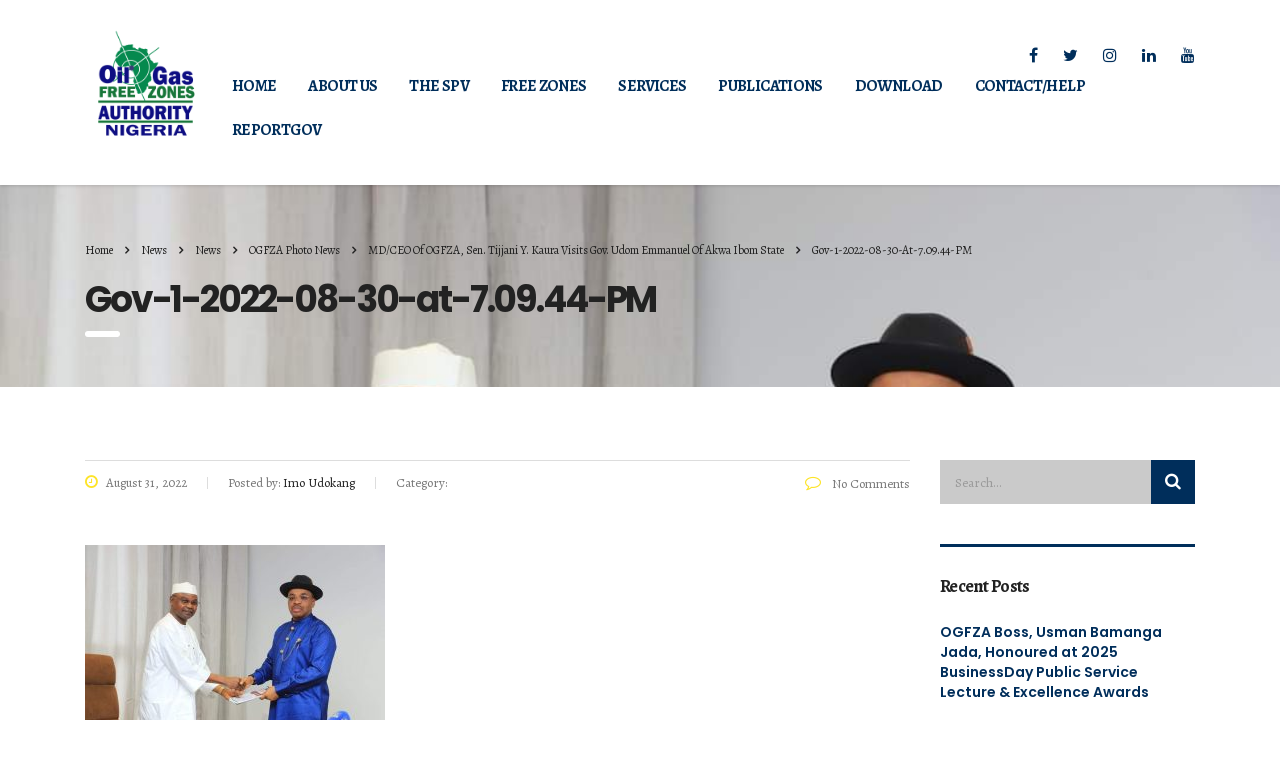

--- FILE ---
content_type: text/html; charset=UTF-8
request_url: https://ogfza.gov.ng/md-ceo-of-ogfza-sen-tijjani-y-kaura-visits-gov-udom-emmanuel-of-akwa-ibom-state/gov-1-2022-08-30-at-7-09-44-pm/
body_size: 17783
content:
<!DOCTYPE html>
<html lang="en-US" class="no-js">
<head>
	<meta charset="UTF-8">
	<meta name="viewport" content="width=device-width, initial-scale=1">
	<link rel="profile" href="https://gmpg.org/xfn/11">
	<link rel="pingback" href="https://ogfza.gov.ng/xmlrpc.php">
	<meta name='robots' content='index, follow, max-image-preview:large, max-snippet:-1, max-video-preview:-1' />

	<!-- This site is optimized with the Yoast SEO plugin v26.5 - https://yoast.com/wordpress/plugins/seo/ -->
	<title>Gov-1-2022-08-30-at-7.09.44-PM - Oil &amp; Gas Free Zone Authority</title>
	<link rel="canonical" href="https://ogfza.gov.ng/md-ceo-of-ogfza-sen-tijjani-y-kaura-visits-gov-udom-emmanuel-of-akwa-ibom-state/gov-1-2022-08-30-at-7-09-44-pm/" />
	<meta property="og:locale" content="en_US" />
	<meta property="og:type" content="article" />
	<meta property="og:title" content="Gov-1-2022-08-30-at-7.09.44-PM - Oil &amp; Gas Free Zone Authority" />
	<meta property="og:description" content="Facebook Comments" />
	<meta property="og:url" content="https://ogfza.gov.ng/md-ceo-of-ogfza-sen-tijjani-y-kaura-visits-gov-udom-emmanuel-of-akwa-ibom-state/gov-1-2022-08-30-at-7-09-44-pm/" />
	<meta property="og:site_name" content="Oil &amp; Gas Free Zone Authority" />
	<meta property="og:image" content="https://ogfza.gov.ng/md-ceo-of-ogfza-sen-tijjani-y-kaura-visits-gov-udom-emmanuel-of-akwa-ibom-state/gov-1-2022-08-30-at-7-09-44-pm" />
	<meta property="og:image:width" content="1080" />
	<meta property="og:image:height" content="720" />
	<meta property="og:image:type" content="image/jpeg" />
	<meta name="twitter:card" content="summary_large_image" />
	<script type="application/ld+json" class="yoast-schema-graph">{"@context":"https://schema.org","@graph":[{"@type":"WebPage","@id":"https://ogfza.gov.ng/md-ceo-of-ogfza-sen-tijjani-y-kaura-visits-gov-udom-emmanuel-of-akwa-ibom-state/gov-1-2022-08-30-at-7-09-44-pm/","url":"https://ogfza.gov.ng/md-ceo-of-ogfza-sen-tijjani-y-kaura-visits-gov-udom-emmanuel-of-akwa-ibom-state/gov-1-2022-08-30-at-7-09-44-pm/","name":"Gov-1-2022-08-30-at-7.09.44-PM - Oil &amp; Gas Free Zone Authority","isPartOf":{"@id":"https://ogfza.gov.ng/#website"},"primaryImageOfPage":{"@id":"https://ogfza.gov.ng/md-ceo-of-ogfza-sen-tijjani-y-kaura-visits-gov-udom-emmanuel-of-akwa-ibom-state/gov-1-2022-08-30-at-7-09-44-pm/#primaryimage"},"image":{"@id":"https://ogfza.gov.ng/md-ceo-of-ogfza-sen-tijjani-y-kaura-visits-gov-udom-emmanuel-of-akwa-ibom-state/gov-1-2022-08-30-at-7-09-44-pm/#primaryimage"},"thumbnailUrl":"https://ogfza.gov.ng/wp-content/uploads/2022/08/Gov-1-2022-08-30-at-7.09.44-PM.jpeg","datePublished":"2022-08-31T11:44:07+00:00","breadcrumb":{"@id":"https://ogfza.gov.ng/md-ceo-of-ogfza-sen-tijjani-y-kaura-visits-gov-udom-emmanuel-of-akwa-ibom-state/gov-1-2022-08-30-at-7-09-44-pm/#breadcrumb"},"inLanguage":"en-US","potentialAction":[{"@type":"ReadAction","target":["https://ogfza.gov.ng/md-ceo-of-ogfza-sen-tijjani-y-kaura-visits-gov-udom-emmanuel-of-akwa-ibom-state/gov-1-2022-08-30-at-7-09-44-pm/"]}]},{"@type":"ImageObject","inLanguage":"en-US","@id":"https://ogfza.gov.ng/md-ceo-of-ogfza-sen-tijjani-y-kaura-visits-gov-udom-emmanuel-of-akwa-ibom-state/gov-1-2022-08-30-at-7-09-44-pm/#primaryimage","url":"https://ogfza.gov.ng/wp-content/uploads/2022/08/Gov-1-2022-08-30-at-7.09.44-PM.jpeg","contentUrl":"https://ogfza.gov.ng/wp-content/uploads/2022/08/Gov-1-2022-08-30-at-7.09.44-PM.jpeg","width":1080,"height":720},{"@type":"BreadcrumbList","@id":"https://ogfza.gov.ng/md-ceo-of-ogfza-sen-tijjani-y-kaura-visits-gov-udom-emmanuel-of-akwa-ibom-state/gov-1-2022-08-30-at-7-09-44-pm/#breadcrumb","itemListElement":[{"@type":"ListItem","position":1,"name":"Home","item":"https://ogfza.gov.ng/"},{"@type":"ListItem","position":2,"name":"MD/CEO of OGFZA, Sen. Tijjani Y. Kaura visits Gov. Udom Emmanuel of Akwa Ibom State","item":"https://ogfza.gov.ng/md-ceo-of-ogfza-sen-tijjani-y-kaura-visits-gov-udom-emmanuel-of-akwa-ibom-state/"},{"@type":"ListItem","position":3,"name":"Gov-1-2022-08-30-at-7.09.44-PM"}]},{"@type":"WebSite","@id":"https://ogfza.gov.ng/#website","url":"https://ogfza.gov.ng/","name":"Oil &amp; Gas Free Zone Authority","description":"Official Website","potentialAction":[{"@type":"SearchAction","target":{"@type":"EntryPoint","urlTemplate":"https://ogfza.gov.ng/?s={search_term_string}"},"query-input":{"@type":"PropertyValueSpecification","valueRequired":true,"valueName":"search_term_string"}}],"inLanguage":"en-US"}]}</script>
	<!-- / Yoast SEO plugin. -->


<link rel='dns-prefetch' href='//static.addtoany.com' />
<link rel='dns-prefetch' href='//secure.gravatar.com' />
<link rel='dns-prefetch' href='//www.googletagmanager.com' />
<link rel='dns-prefetch' href='//stats.wp.com' />
<link rel='dns-prefetch' href='//fonts.googleapis.com' />
<link rel='dns-prefetch' href='//v0.wordpress.com' />
<link rel='preconnect' href='//c0.wp.com' />
<link rel="alternate" type="application/rss+xml" title="Oil &amp; Gas Free Zone Authority &raquo; Feed" href="https://ogfza.gov.ng/feed/" />
<link rel="alternate" type="application/rss+xml" title="Oil &amp; Gas Free Zone Authority &raquo; Comments Feed" href="https://ogfza.gov.ng/comments/feed/" />
<link rel="alternate" type="application/rss+xml" title="Oil &amp; Gas Free Zone Authority &raquo; Gov-1-2022-08-30-at-7.09.44-PM Comments Feed" href="https://ogfza.gov.ng/md-ceo-of-ogfza-sen-tijjani-y-kaura-visits-gov-udom-emmanuel-of-akwa-ibom-state/gov-1-2022-08-30-at-7-09-44-pm/feed/" />
<link rel="alternate" title="oEmbed (JSON)" type="application/json+oembed" href="https://ogfza.gov.ng/wp-json/oembed/1.0/embed?url=https%3A%2F%2Fogfza.gov.ng%2Fmd-ceo-of-ogfza-sen-tijjani-y-kaura-visits-gov-udom-emmanuel-of-akwa-ibom-state%2Fgov-1-2022-08-30-at-7-09-44-pm%2F" />
<link rel="alternate" title="oEmbed (XML)" type="text/xml+oembed" href="https://ogfza.gov.ng/wp-json/oembed/1.0/embed?url=https%3A%2F%2Fogfza.gov.ng%2Fmd-ceo-of-ogfza-sen-tijjani-y-kaura-visits-gov-udom-emmanuel-of-akwa-ibom-state%2Fgov-1-2022-08-30-at-7-09-44-pm%2F&#038;format=xml" />
<style id='wp-img-auto-sizes-contain-inline-css' type='text/css'>
img:is([sizes=auto i],[sizes^="auto," i]){contain-intrinsic-size:3000px 1500px}
/*# sourceURL=wp-img-auto-sizes-contain-inline-css */
</style>
<link rel='stylesheet' id='dashicons-css' href='https://c0.wp.com/c/6.9/wp-includes/css/dashicons.min.css' type='text/css' media='all' />
<link rel='stylesheet' id='post-views-counter-frontend-css' href='https://ogfza.gov.ng/wp-content/plugins/post-views-counter/css/frontend.min.css?ver=1.6.0' type='text/css' media='all' />
<link rel='stylesheet' id='sbi_styles-css' href='https://ogfza.gov.ng/wp-content/plugins/instagram-feed/css/sbi-styles.min.css?ver=6.10.0' type='text/css' media='all' />
<style id='wp-emoji-styles-inline-css' type='text/css'>

	img.wp-smiley, img.emoji {
		display: inline !important;
		border: none !important;
		box-shadow: none !important;
		height: 1em !important;
		width: 1em !important;
		margin: 0 0.07em !important;
		vertical-align: -0.1em !important;
		background: none !important;
		padding: 0 !important;
	}
/*# sourceURL=wp-emoji-styles-inline-css */
</style>
<style id='wp-block-library-inline-css' type='text/css'>
:root{--wp-block-synced-color:#7a00df;--wp-block-synced-color--rgb:122,0,223;--wp-bound-block-color:var(--wp-block-synced-color);--wp-editor-canvas-background:#ddd;--wp-admin-theme-color:#007cba;--wp-admin-theme-color--rgb:0,124,186;--wp-admin-theme-color-darker-10:#006ba1;--wp-admin-theme-color-darker-10--rgb:0,107,160.5;--wp-admin-theme-color-darker-20:#005a87;--wp-admin-theme-color-darker-20--rgb:0,90,135;--wp-admin-border-width-focus:2px}@media (min-resolution:192dpi){:root{--wp-admin-border-width-focus:1.5px}}.wp-element-button{cursor:pointer}:root .has-very-light-gray-background-color{background-color:#eee}:root .has-very-dark-gray-background-color{background-color:#313131}:root .has-very-light-gray-color{color:#eee}:root .has-very-dark-gray-color{color:#313131}:root .has-vivid-green-cyan-to-vivid-cyan-blue-gradient-background{background:linear-gradient(135deg,#00d084,#0693e3)}:root .has-purple-crush-gradient-background{background:linear-gradient(135deg,#34e2e4,#4721fb 50%,#ab1dfe)}:root .has-hazy-dawn-gradient-background{background:linear-gradient(135deg,#faaca8,#dad0ec)}:root .has-subdued-olive-gradient-background{background:linear-gradient(135deg,#fafae1,#67a671)}:root .has-atomic-cream-gradient-background{background:linear-gradient(135deg,#fdd79a,#004a59)}:root .has-nightshade-gradient-background{background:linear-gradient(135deg,#330968,#31cdcf)}:root .has-midnight-gradient-background{background:linear-gradient(135deg,#020381,#2874fc)}:root{--wp--preset--font-size--normal:16px;--wp--preset--font-size--huge:42px}.has-regular-font-size{font-size:1em}.has-larger-font-size{font-size:2.625em}.has-normal-font-size{font-size:var(--wp--preset--font-size--normal)}.has-huge-font-size{font-size:var(--wp--preset--font-size--huge)}.has-text-align-center{text-align:center}.has-text-align-left{text-align:left}.has-text-align-right{text-align:right}.has-fit-text{white-space:nowrap!important}#end-resizable-editor-section{display:none}.aligncenter{clear:both}.items-justified-left{justify-content:flex-start}.items-justified-center{justify-content:center}.items-justified-right{justify-content:flex-end}.items-justified-space-between{justify-content:space-between}.screen-reader-text{border:0;clip-path:inset(50%);height:1px;margin:-1px;overflow:hidden;padding:0;position:absolute;width:1px;word-wrap:normal!important}.screen-reader-text:focus{background-color:#ddd;clip-path:none;color:#444;display:block;font-size:1em;height:auto;left:5px;line-height:normal;padding:15px 23px 14px;text-decoration:none;top:5px;width:auto;z-index:100000}html :where(.has-border-color){border-style:solid}html :where([style*=border-top-color]){border-top-style:solid}html :where([style*=border-right-color]){border-right-style:solid}html :where([style*=border-bottom-color]){border-bottom-style:solid}html :where([style*=border-left-color]){border-left-style:solid}html :where([style*=border-width]){border-style:solid}html :where([style*=border-top-width]){border-top-style:solid}html :where([style*=border-right-width]){border-right-style:solid}html :where([style*=border-bottom-width]){border-bottom-style:solid}html :where([style*=border-left-width]){border-left-style:solid}html :where(img[class*=wp-image-]){height:auto;max-width:100%}:where(figure){margin:0 0 1em}html :where(.is-position-sticky){--wp-admin--admin-bar--position-offset:var(--wp-admin--admin-bar--height,0px)}@media screen and (max-width:600px){html :where(.is-position-sticky){--wp-admin--admin-bar--position-offset:0px}}

/*# sourceURL=wp-block-library-inline-css */
</style><style id='wp-block-heading-inline-css' type='text/css'>
h1:where(.wp-block-heading).has-background,h2:where(.wp-block-heading).has-background,h3:where(.wp-block-heading).has-background,h4:where(.wp-block-heading).has-background,h5:where(.wp-block-heading).has-background,h6:where(.wp-block-heading).has-background{padding:1.25em 2.375em}h1.has-text-align-left[style*=writing-mode]:where([style*=vertical-lr]),h1.has-text-align-right[style*=writing-mode]:where([style*=vertical-rl]),h2.has-text-align-left[style*=writing-mode]:where([style*=vertical-lr]),h2.has-text-align-right[style*=writing-mode]:where([style*=vertical-rl]),h3.has-text-align-left[style*=writing-mode]:where([style*=vertical-lr]),h3.has-text-align-right[style*=writing-mode]:where([style*=vertical-rl]),h4.has-text-align-left[style*=writing-mode]:where([style*=vertical-lr]),h4.has-text-align-right[style*=writing-mode]:where([style*=vertical-rl]),h5.has-text-align-left[style*=writing-mode]:where([style*=vertical-lr]),h5.has-text-align-right[style*=writing-mode]:where([style*=vertical-rl]),h6.has-text-align-left[style*=writing-mode]:where([style*=vertical-lr]),h6.has-text-align-right[style*=writing-mode]:where([style*=vertical-rl]){rotate:180deg}
/*# sourceURL=https://c0.wp.com/c/6.9/wp-includes/blocks/heading/style.min.css */
</style>
<style id='global-styles-inline-css' type='text/css'>
:root{--wp--preset--aspect-ratio--square: 1;--wp--preset--aspect-ratio--4-3: 4/3;--wp--preset--aspect-ratio--3-4: 3/4;--wp--preset--aspect-ratio--3-2: 3/2;--wp--preset--aspect-ratio--2-3: 2/3;--wp--preset--aspect-ratio--16-9: 16/9;--wp--preset--aspect-ratio--9-16: 9/16;--wp--preset--color--black: #000000;--wp--preset--color--cyan-bluish-gray: #abb8c3;--wp--preset--color--white: #ffffff;--wp--preset--color--pale-pink: #f78da7;--wp--preset--color--vivid-red: #cf2e2e;--wp--preset--color--luminous-vivid-orange: #ff6900;--wp--preset--color--luminous-vivid-amber: #fcb900;--wp--preset--color--light-green-cyan: #7bdcb5;--wp--preset--color--vivid-green-cyan: #00d084;--wp--preset--color--pale-cyan-blue: #8ed1fc;--wp--preset--color--vivid-cyan-blue: #0693e3;--wp--preset--color--vivid-purple: #9b51e0;--wp--preset--gradient--vivid-cyan-blue-to-vivid-purple: linear-gradient(135deg,rgb(6,147,227) 0%,rgb(155,81,224) 100%);--wp--preset--gradient--light-green-cyan-to-vivid-green-cyan: linear-gradient(135deg,rgb(122,220,180) 0%,rgb(0,208,130) 100%);--wp--preset--gradient--luminous-vivid-amber-to-luminous-vivid-orange: linear-gradient(135deg,rgb(252,185,0) 0%,rgb(255,105,0) 100%);--wp--preset--gradient--luminous-vivid-orange-to-vivid-red: linear-gradient(135deg,rgb(255,105,0) 0%,rgb(207,46,46) 100%);--wp--preset--gradient--very-light-gray-to-cyan-bluish-gray: linear-gradient(135deg,rgb(238,238,238) 0%,rgb(169,184,195) 100%);--wp--preset--gradient--cool-to-warm-spectrum: linear-gradient(135deg,rgb(74,234,220) 0%,rgb(151,120,209) 20%,rgb(207,42,186) 40%,rgb(238,44,130) 60%,rgb(251,105,98) 80%,rgb(254,248,76) 100%);--wp--preset--gradient--blush-light-purple: linear-gradient(135deg,rgb(255,206,236) 0%,rgb(152,150,240) 100%);--wp--preset--gradient--blush-bordeaux: linear-gradient(135deg,rgb(254,205,165) 0%,rgb(254,45,45) 50%,rgb(107,0,62) 100%);--wp--preset--gradient--luminous-dusk: linear-gradient(135deg,rgb(255,203,112) 0%,rgb(199,81,192) 50%,rgb(65,88,208) 100%);--wp--preset--gradient--pale-ocean: linear-gradient(135deg,rgb(255,245,203) 0%,rgb(182,227,212) 50%,rgb(51,167,181) 100%);--wp--preset--gradient--electric-grass: linear-gradient(135deg,rgb(202,248,128) 0%,rgb(113,206,126) 100%);--wp--preset--gradient--midnight: linear-gradient(135deg,rgb(2,3,129) 0%,rgb(40,116,252) 100%);--wp--preset--font-size--small: 13px;--wp--preset--font-size--medium: 20px;--wp--preset--font-size--large: 36px;--wp--preset--font-size--x-large: 42px;--wp--preset--spacing--20: 0.44rem;--wp--preset--spacing--30: 0.67rem;--wp--preset--spacing--40: 1rem;--wp--preset--spacing--50: 1.5rem;--wp--preset--spacing--60: 2.25rem;--wp--preset--spacing--70: 3.38rem;--wp--preset--spacing--80: 5.06rem;--wp--preset--shadow--natural: 6px 6px 9px rgba(0, 0, 0, 0.2);--wp--preset--shadow--deep: 12px 12px 50px rgba(0, 0, 0, 0.4);--wp--preset--shadow--sharp: 6px 6px 0px rgba(0, 0, 0, 0.2);--wp--preset--shadow--outlined: 6px 6px 0px -3px rgb(255, 255, 255), 6px 6px rgb(0, 0, 0);--wp--preset--shadow--crisp: 6px 6px 0px rgb(0, 0, 0);}:where(.is-layout-flex){gap: 0.5em;}:where(.is-layout-grid){gap: 0.5em;}body .is-layout-flex{display: flex;}.is-layout-flex{flex-wrap: wrap;align-items: center;}.is-layout-flex > :is(*, div){margin: 0;}body .is-layout-grid{display: grid;}.is-layout-grid > :is(*, div){margin: 0;}:where(.wp-block-columns.is-layout-flex){gap: 2em;}:where(.wp-block-columns.is-layout-grid){gap: 2em;}:where(.wp-block-post-template.is-layout-flex){gap: 1.25em;}:where(.wp-block-post-template.is-layout-grid){gap: 1.25em;}.has-black-color{color: var(--wp--preset--color--black) !important;}.has-cyan-bluish-gray-color{color: var(--wp--preset--color--cyan-bluish-gray) !important;}.has-white-color{color: var(--wp--preset--color--white) !important;}.has-pale-pink-color{color: var(--wp--preset--color--pale-pink) !important;}.has-vivid-red-color{color: var(--wp--preset--color--vivid-red) !important;}.has-luminous-vivid-orange-color{color: var(--wp--preset--color--luminous-vivid-orange) !important;}.has-luminous-vivid-amber-color{color: var(--wp--preset--color--luminous-vivid-amber) !important;}.has-light-green-cyan-color{color: var(--wp--preset--color--light-green-cyan) !important;}.has-vivid-green-cyan-color{color: var(--wp--preset--color--vivid-green-cyan) !important;}.has-pale-cyan-blue-color{color: var(--wp--preset--color--pale-cyan-blue) !important;}.has-vivid-cyan-blue-color{color: var(--wp--preset--color--vivid-cyan-blue) !important;}.has-vivid-purple-color{color: var(--wp--preset--color--vivid-purple) !important;}.has-black-background-color{background-color: var(--wp--preset--color--black) !important;}.has-cyan-bluish-gray-background-color{background-color: var(--wp--preset--color--cyan-bluish-gray) !important;}.has-white-background-color{background-color: var(--wp--preset--color--white) !important;}.has-pale-pink-background-color{background-color: var(--wp--preset--color--pale-pink) !important;}.has-vivid-red-background-color{background-color: var(--wp--preset--color--vivid-red) !important;}.has-luminous-vivid-orange-background-color{background-color: var(--wp--preset--color--luminous-vivid-orange) !important;}.has-luminous-vivid-amber-background-color{background-color: var(--wp--preset--color--luminous-vivid-amber) !important;}.has-light-green-cyan-background-color{background-color: var(--wp--preset--color--light-green-cyan) !important;}.has-vivid-green-cyan-background-color{background-color: var(--wp--preset--color--vivid-green-cyan) !important;}.has-pale-cyan-blue-background-color{background-color: var(--wp--preset--color--pale-cyan-blue) !important;}.has-vivid-cyan-blue-background-color{background-color: var(--wp--preset--color--vivid-cyan-blue) !important;}.has-vivid-purple-background-color{background-color: var(--wp--preset--color--vivid-purple) !important;}.has-black-border-color{border-color: var(--wp--preset--color--black) !important;}.has-cyan-bluish-gray-border-color{border-color: var(--wp--preset--color--cyan-bluish-gray) !important;}.has-white-border-color{border-color: var(--wp--preset--color--white) !important;}.has-pale-pink-border-color{border-color: var(--wp--preset--color--pale-pink) !important;}.has-vivid-red-border-color{border-color: var(--wp--preset--color--vivid-red) !important;}.has-luminous-vivid-orange-border-color{border-color: var(--wp--preset--color--luminous-vivid-orange) !important;}.has-luminous-vivid-amber-border-color{border-color: var(--wp--preset--color--luminous-vivid-amber) !important;}.has-light-green-cyan-border-color{border-color: var(--wp--preset--color--light-green-cyan) !important;}.has-vivid-green-cyan-border-color{border-color: var(--wp--preset--color--vivid-green-cyan) !important;}.has-pale-cyan-blue-border-color{border-color: var(--wp--preset--color--pale-cyan-blue) !important;}.has-vivid-cyan-blue-border-color{border-color: var(--wp--preset--color--vivid-cyan-blue) !important;}.has-vivid-purple-border-color{border-color: var(--wp--preset--color--vivid-purple) !important;}.has-vivid-cyan-blue-to-vivid-purple-gradient-background{background: var(--wp--preset--gradient--vivid-cyan-blue-to-vivid-purple) !important;}.has-light-green-cyan-to-vivid-green-cyan-gradient-background{background: var(--wp--preset--gradient--light-green-cyan-to-vivid-green-cyan) !important;}.has-luminous-vivid-amber-to-luminous-vivid-orange-gradient-background{background: var(--wp--preset--gradient--luminous-vivid-amber-to-luminous-vivid-orange) !important;}.has-luminous-vivid-orange-to-vivid-red-gradient-background{background: var(--wp--preset--gradient--luminous-vivid-orange-to-vivid-red) !important;}.has-very-light-gray-to-cyan-bluish-gray-gradient-background{background: var(--wp--preset--gradient--very-light-gray-to-cyan-bluish-gray) !important;}.has-cool-to-warm-spectrum-gradient-background{background: var(--wp--preset--gradient--cool-to-warm-spectrum) !important;}.has-blush-light-purple-gradient-background{background: var(--wp--preset--gradient--blush-light-purple) !important;}.has-blush-bordeaux-gradient-background{background: var(--wp--preset--gradient--blush-bordeaux) !important;}.has-luminous-dusk-gradient-background{background: var(--wp--preset--gradient--luminous-dusk) !important;}.has-pale-ocean-gradient-background{background: var(--wp--preset--gradient--pale-ocean) !important;}.has-electric-grass-gradient-background{background: var(--wp--preset--gradient--electric-grass) !important;}.has-midnight-gradient-background{background: var(--wp--preset--gradient--midnight) !important;}.has-small-font-size{font-size: var(--wp--preset--font-size--small) !important;}.has-medium-font-size{font-size: var(--wp--preset--font-size--medium) !important;}.has-large-font-size{font-size: var(--wp--preset--font-size--large) !important;}.has-x-large-font-size{font-size: var(--wp--preset--font-size--x-large) !important;}
/*# sourceURL=global-styles-inline-css */
</style>

<style id='classic-theme-styles-inline-css' type='text/css'>
/*! This file is auto-generated */
.wp-block-button__link{color:#fff;background-color:#32373c;border-radius:9999px;box-shadow:none;text-decoration:none;padding:calc(.667em + 2px) calc(1.333em + 2px);font-size:1.125em}.wp-block-file__button{background:#32373c;color:#fff;text-decoration:none}
/*# sourceURL=/wp-includes/css/classic-themes.min.css */
</style>
<link rel='stylesheet' id='awsm-ead-public-css' href='https://ogfza.gov.ng/wp-content/plugins/embed-any-document/css/embed-public.min.css?ver=2.7.12' type='text/css' media='all' />
<link rel='stylesheet' id='stm-stm-css' href='https://ogfza.gov.ng/wp-content/uploads/stm_fonts/stm/stm.css?ver=1.0' type='text/css' media='all' />
<link rel='stylesheet' id='tp_twitter_plugin_css-css' href='https://ogfza.gov.ng/wp-content/plugins/recent-tweets-widget/tp_twitter_plugin.css?ver=1.0' type='text/css' media='screen' />
<link rel='stylesheet' id='rs-plugin-settings-css' href='https://ogfza.gov.ng/wp-content/plugins/revslider/public/assets/css/rs6.css?ver=6.1.5' type='text/css' media='all' />
<style id='rs-plugin-settings-inline-css' type='text/css'>
#rs-demo-id {}
/*# sourceURL=rs-plugin-settings-inline-css */
</style>
<link crossorigin="anonymous" rel='stylesheet' id='googlefonts-css' href='https://fonts.googleapis.com/css?family=Alegreya:400,400italic,700,700italic,900,900italic|Alegreya:400,400italic,700,700italic,900,900italic|Alegreya:400,400italic,700,700italic,900,900italic|Alegreya:400,400italic,700,700italic,900,900italic|Alegreya:400,400italic,700,700italic,900,900italic|Alegreya:400,400italic,700,700italic,900,900italic&subset=latin' type='text/css' media='all' />
<link rel='stylesheet' id='bootstrap-css' href='https://ogfza.gov.ng/wp-content/themes/consulting/assets/css/bootstrap.min.css?ver=3.5.1' type='text/css' media='all' />
<link rel='stylesheet' id='font-awesome-css' href='https://ogfza.gov.ng/wp-content/themes/consulting/assets/css/font-awesome.min.css?ver=3.5.1' type='text/css' media='all' />
<link rel='stylesheet' id='consulting-style-css' href='https://ogfza.gov.ng/wp-content/themes/consulting/style.css?ver=3.5.1' type='text/css' media='all' />
<link rel='stylesheet' id='consulting-layout-css' href='https://ogfza.gov.ng/wp-content/themes/consulting/assets/css/layout_1/main.css?ver=3.5.1' type='text/css' media='all' />
<style id='consulting-layout-inline-css' type='text/css'>
.page_title{ background-image: url(https://ogfza.gov.ng/wp-content/uploads/2022/08/Gov-1-2022-08-30-at-7.09.44-PM.jpeg) !important; }.top_nav .top_nav_wrapper > ul > li, .top_nav .main_menu_nav > ul > li { text-transform: capitalize; }
/*# sourceURL=consulting-layout-inline-css */
</style>
<link rel='stylesheet' id='select2-css' href='https://ogfza.gov.ng/wp-content/themes/consulting/assets/css/select2.min.css?ver=3.5.1' type='text/css' media='all' />
<link crossorigin="anonymous" rel='stylesheet' id='consulting-default-font-css' href='https://fonts.googleapis.com/css?family=Open+Sans%3A400%2C300%2C300italic%2C400italic%2C600%2C600italic%2C700%2C700italic%2C800%2C800italic%26subset%3Dlatin%2Cgreek%2Cgreek-ext%2Cvietnamese%2Ccyrillic-ext%2Clatin-ext%2Ccyrillic%7CPoppins%3A400%2C500%2C300%2C600%2C700%26subset%3Dlatin%2Clatin-ext%2Cdevanagari&#038;ver=3.5.1' type='text/css' media='all' />
<link rel='stylesheet' id='addtoany-css' href='https://ogfza.gov.ng/wp-content/plugins/add-to-any/addtoany.min.css?ver=1.16' type='text/css' media='all' />
<script type="text/javascript" src="https://c0.wp.com/c/6.9/wp-includes/js/jquery/jquery.min.js" id="jquery-core-js"></script>
<script type="text/javascript" src="https://c0.wp.com/c/6.9/wp-includes/js/jquery/jquery-migrate.min.js" id="jquery-migrate-js"></script>
<script type="text/javascript" id="addtoany-core-js-before">
/* <![CDATA[ */
window.a2a_config=window.a2a_config||{};a2a_config.callbacks=[];a2a_config.overlays=[];a2a_config.templates={};

//# sourceURL=addtoany-core-js-before
/* ]]> */
</script>
<script type="text/javascript" defer src="https://static.addtoany.com/menu/page.js" id="addtoany-core-js"></script>
<script type="text/javascript" defer src="https://ogfza.gov.ng/wp-content/plugins/add-to-any/addtoany.min.js?ver=1.1" id="addtoany-jquery-js"></script>
<script type="text/javascript" src="https://ogfza.gov.ng/wp-content/plugins/revslider/public/assets/js/revolution.tools.min.js?ver=6.0" id="tp-tools-js"></script>
<script type="text/javascript" src="https://ogfza.gov.ng/wp-content/plugins/revslider/public/assets/js/rs6.min.js?ver=6.1.5" id="revmin-js"></script>

<!-- Google tag (gtag.js) snippet added by Site Kit -->
<!-- Google Analytics snippet added by Site Kit -->
<script type="text/javascript" src="https://www.googletagmanager.com/gtag/js?id=G-F0YTEVBNMP" id="google_gtagjs-js" async></script>
<script type="text/javascript" id="google_gtagjs-js-after">
/* <![CDATA[ */
window.dataLayer = window.dataLayer || [];function gtag(){dataLayer.push(arguments);}
gtag("set","linker",{"domains":["ogfza.gov.ng"]});
gtag("js", new Date());
gtag("set", "developer_id.dZTNiMT", true);
gtag("config", "G-F0YTEVBNMP");
//# sourceURL=google_gtagjs-js-after
/* ]]> */
</script>
<link rel="https://api.w.org/" href="https://ogfza.gov.ng/wp-json/" /><link rel="alternate" title="JSON" type="application/json" href="https://ogfza.gov.ng/wp-json/wp/v2/media/5953" /><link rel="EditURI" type="application/rsd+xml" title="RSD" href="https://ogfza.gov.ng/xmlrpc.php?rsd" />
<meta name="generator" content="WordPress 6.9" />
<link rel='shortlink' href='https://wp.me/a8nHut-1y1' />
<meta property="fb:app_id" content="450816675338652"/><meta name="generator" content="Site Kit by Google 1.166.0" />		<meta name="abstract" content="Official Website">
		<meta name="author" content="OGFZA">
		<meta name="classification" content="Oil &amp; Gas Regulator">
		<meta name="copyright" content="Copyright Oil &amp; Gas Free Zone Authority - All rights Reserved.">
		<meta name="designer" content="Destiny Young">
		<meta name="distribution" content="Global">
		<meta name="language" content="en-US">
		<meta name="publisher" content="Oil &amp; Gas Free Zone Authority">
		<meta name="rating" content="General">
		<meta name="resource-type" content="Document">
		<meta name="revisit-after" content="3">
		<meta name="subject" content="Oil &amp; Gas Free Zones Regulator">
		<meta property="fb:pages" content="589710354470791" />
<script type="text/javascript"> //<![CDATA[ 
var tlJsHost = ((window.location.protocol == "https:") ? "https://secure.comodo.com/" : "http://www.trustlogo.com/");
document.write(unescape("%3Cscript src='" + tlJsHost + "trustlogo/javascript/trustlogo.js' type='text/javascript'%3E%3C/script%3E"));
//]]>
</script>
<!-- Global site tag (gtag.js) - Google Analytics -->
<script async src="https://www.googletagmanager.com/gtag/js?id=UA-68595830-12"></script>
<script>
  window.dataLayer = window.dataLayer || [];
  function gtag(){dataLayer.push(arguments);}
  gtag('js', new Date());

  gtag('config', 'UA-68595830-12');
</script>

<!-- begin LH Instant Articles meta output -->
<meta property="fb:pages" content="589710354470791" />
<!-- end LH Instant Articles meta output -->
<style type='text/css' media='screen'>
	body{ font-family:"Alegreya", arial, sans-serif;}
	h1{ font-family:"Alegreya", arial, sans-serif;}
	h2{ font-family:"Alegreya", arial, sans-serif;}
	h3{ font-family:"Alegreya", arial, sans-serif;}
	h4{ font-family:"Alegreya", arial, sans-serif;}
	h5{ font-family:"Alegreya", arial, sans-serif;}
	h6{ font-family:"Alegreya", arial, sans-serif;}
	blockquote{ font-family:"Alegreya", arial, sans-serif;}
	p{ font-family:"Alegreya", arial, sans-serif;}
	li{ font-family:"Alegreya", arial, sans-serif;}
	body{ font-family:"Alegreya", arial, sans-serif;}
	h1{ font-family:"Alegreya", arial, sans-serif;}
	h2{ font-family:"Alegreya", arial, sans-serif;}
	h3{ font-family:"Alegreya", arial, sans-serif;}
	h4{ font-family:"Alegreya", arial, sans-serif;}
	h5{ font-family:"Alegreya", arial, sans-serif;}
	h6{ font-family:"Alegreya", arial, sans-serif;}
	blockquote{ font-family:"Alegreya", arial, sans-serif;}
	p{ font-family:"Alegreya", arial, sans-serif;}
	li{ font-family:"Alegreya", arial, sans-serif;}
	body{ font-family:"Alegreya", arial, sans-serif;}
	h1{ font-family:"Alegreya", arial, sans-serif;}
	h2{ font-family:"Alegreya", arial, sans-serif;}
	h3{ font-family:"Alegreya", arial, sans-serif;}
	h4{ font-family:"Alegreya", arial, sans-serif;}
	h5{ font-family:"Alegreya", arial, sans-serif;}
	h6{ font-family:"Alegreya", arial, sans-serif;}
	blockquote{ font-family:"Alegreya", arial, sans-serif;}
	p{ font-family:"Alegreya", arial, sans-serif;}
	li{ font-family:"Alegreya", arial, sans-serif;}
	body{ font-family:"Alegreya", arial, sans-serif;}
	h1{ font-family:"Alegreya", arial, sans-serif;}
	h2{ font-family:"Alegreya", arial, sans-serif;}
	h3{ font-family:"Alegreya", arial, sans-serif;}
	h4{ font-family:"Alegreya", arial, sans-serif;}
	h5{ font-family:"Alegreya", arial, sans-serif;}
	h6{ font-family:"Alegreya", arial, sans-serif;}
	blockquote{ font-family:"Alegreya", arial, sans-serif;}
	p{ font-family:"Alegreya", arial, sans-serif;}
	li{ font-family:"Alegreya", arial, sans-serif;}
	body{ font-family:"Alegreya", arial, sans-serif;}
	h1{ font-family:"Alegreya", arial, sans-serif;}
	h2{ font-family:"Alegreya", arial, sans-serif;}
	h3{ font-family:"Alegreya", arial, sans-serif;}
	h4{ font-family:"Alegreya", arial, sans-serif;}
	h5{ font-family:"Alegreya", arial, sans-serif;}
	h6{ font-family:"Alegreya", arial, sans-serif;}
	blockquote{ font-family:"Alegreya", arial, sans-serif;}
	p{ font-family:"Alegreya", arial, sans-serif;}
	li{ font-family:"Alegreya", arial, sans-serif;}
	body{ font-family:"Alegreya", arial, sans-serif;}
	h1{ font-family:"Alegreya", arial, sans-serif;}
	h2{ font-family:"Alegreya", arial, sans-serif;}
	h3{ font-family:"Alegreya", arial, sans-serif;}
	h4{ font-family:"Alegreya", arial, sans-serif;}
	h5{ font-family:"Alegreya", arial, sans-serif;}
	h6{ font-family:"Alegreya", arial, sans-serif;}
	blockquote{ font-family:"Alegreya", arial, sans-serif;}
	p{ font-family:"Alegreya", arial, sans-serif;}
	li{ font-family:"Alegreya", arial, sans-serif;}
</style>
<!-- fonts delivered by Wordpress Google Fonts, a plugin by Adrian3.com -->	<style>img#wpstats{display:none}</style>
		<!-- Analytics by WP Statistics - https://wp-statistics.com -->
		<script type="text/javascript">
			var ajaxurl = 'https://ogfza.gov.ng/wp-admin/admin-ajax.php';
		</script>
		<meta name="generator" content="Powered by Visual Composer - drag and drop page builder for WordPress."/>
<!--[if lte IE 9]><link rel="stylesheet" type="text/css" href="https://ogfza.gov.ng/wp-content/plugins/js_composer/assets/css/vc_lte_ie9.min.css" media="screen"><![endif]--><!--[if IE  8]><link rel="stylesheet" type="text/css" href="https://ogfza.gov.ng/wp-content/plugins/js_composer/assets/css/vc-ie8.min.css" media="screen"><![endif]--><!-- There is no amphtml version available for this URL. --><meta name="generator" content="Powered by Slider Revolution 6.1.5 - responsive, Mobile-Friendly Slider Plugin for WordPress with comfortable drag and drop interface." />
<link rel="icon" href="https://ogfza.gov.ng/wp-content/uploads/2017/02/Footer-300x300-50x50.png" sizes="32x32" />
<link rel="icon" href="https://ogfza.gov.ng/wp-content/uploads/2017/02/Footer-300x300.png" sizes="192x192" />
<link rel="apple-touch-icon" href="https://ogfza.gov.ng/wp-content/uploads/2017/02/Footer-300x300.png" />
<meta name="msapplication-TileImage" content="https://ogfza.gov.ng/wp-content/uploads/2017/02/Footer-300x300.png" />
<script type="text/javascript">function setREVStartSize(t){try{var h,e=document.getElementById(t.c).parentNode.offsetWidth;if(e=0===e||isNaN(e)?window.innerWidth:e,t.tabw=void 0===t.tabw?0:parseInt(t.tabw),t.thumbw=void 0===t.thumbw?0:parseInt(t.thumbw),t.tabh=void 0===t.tabh?0:parseInt(t.tabh),t.thumbh=void 0===t.thumbh?0:parseInt(t.thumbh),t.tabhide=void 0===t.tabhide?0:parseInt(t.tabhide),t.thumbhide=void 0===t.thumbhide?0:parseInt(t.thumbhide),t.mh=void 0===t.mh||""==t.mh||"auto"===t.mh?0:parseInt(t.mh,0),"fullscreen"===t.layout||"fullscreen"===t.l)h=Math.max(t.mh,window.innerHeight);else{for(var i in t.gw=Array.isArray(t.gw)?t.gw:[t.gw],t.rl)void 0!==t.gw[i]&&0!==t.gw[i]||(t.gw[i]=t.gw[i-1]);for(var i in t.gh=void 0===t.el||""===t.el||Array.isArray(t.el)&&0==t.el.length?t.gh:t.el,t.gh=Array.isArray(t.gh)?t.gh:[t.gh],t.rl)void 0!==t.gh[i]&&0!==t.gh[i]||(t.gh[i]=t.gh[i-1]);var r,a=new Array(t.rl.length),n=0;for(var i in t.tabw=t.tabhide>=e?0:t.tabw,t.thumbw=t.thumbhide>=e?0:t.thumbw,t.tabh=t.tabhide>=e?0:t.tabh,t.thumbh=t.thumbhide>=e?0:t.thumbh,t.rl)a[i]=t.rl[i]<window.innerWidth?0:t.rl[i];for(var i in r=a[0],a)r>a[i]&&0<a[i]&&(r=a[i],n=i);var d=e>t.gw[n]+t.tabw+t.thumbw?1:(e-(t.tabw+t.thumbw))/t.gw[n];h=t.gh[n]*d+(t.tabh+t.thumbh)}void 0===window.rs_init_css&&(window.rs_init_css=document.head.appendChild(document.createElement("style"))),document.getElementById(t.c).height=h,window.rs_init_css.innerHTML+="#"+t.c+"_wrapper { height: "+h+"px }"}catch(t){console.log("Failure at Presize of Slider:"+t)}};</script>
<style type="text/css" title="dynamic-css" class="options-output">.top_nav_wr .top_nav .logo a img{width:121px;}.top_nav_wr .top_nav .logo a img{height:125px;}.header_top .logo a{margin-top:3px;}.top_nav_wr .top_nav .logo a{margin-bottom:1px;}#footer .widgets_row .footer_logo a img{width:128px;}#footer .widgets_row .footer_logo a img{height:131px;}</style>
<noscript><style type="text/css"> .wpb_animate_when_almost_visible { opacity: 1; }</style></noscript><link rel='stylesheet' id='thickbox-css' href='https://c0.wp.com/c/6.9/wp-includes/js/thickbox/thickbox.css' type='text/css' media='all' />
</head>
<body data-rsssl=1 class="attachment wp-singular attachment-template-default single single-attachment postid-5953 attachmentid-5953 attachment-jpeg wp-theme-consulting site_layout_1  header_style_2 sticky_menu wpb-js-composer js-comp-ver-4.11.2 vc_responsive">
<div id="wrapper">
	<div id="fullpage" class="content_wrapper">
								<header id="header">
																												<div class="header_top clearfix">
							<div class="container">
								<div class="logo media-left media-middle">
																			<a href="https://ogfza.gov.ng/"><img src="https://ogfza.gov.ng/wp-content/uploads/2017/02/OGFZA-LOGO-300x300-1.png" style="width: 121px; height: 125px;" alt="Oil &amp; Gas Free Zone Authority" /></a>
																	</div>
								<div class="top_nav media-body media-middle">
																			<div class="header_socials">
																							<a target="_blank" href="https://www.facebook.com/OGFZANigeria"><i class="fa fa-facebook"></i></a>
																							<a target="_blank" href="https://www.twitter.com/OGFZA"><i class="fa fa-twitter"></i></a>
																							<a target="_blank" href="https://instagram.com/OGFZA"><i class="fa fa-instagram"></i></a>
																							<a target="_blank" href="https://ng.linkedin.com/company/ogfza"><i class="fa fa-linkedin"></i></a>
																							<a target="_blank" href="http://www.youtube.com/channel/UCK_ulDIl8S_InKt3d8Pbhmw/"><i class="fa fa-youtube"></i></a>
																																</div>
																		<div class="top_nav_wrapper clearfix">
										<ul id="menu-main-menu" class="main_menu_nav"><li id="menu-item-1609" class="menu-item menu-item-type-post_type menu-item-object-page menu-item-home menu-item-1609"><a href="https://ogfza.gov.ng/">HOME</a></li>
<li id="menu-item-1633" class="menu-item menu-item-type-post_type menu-item-object-page menu-item-has-children menu-item-1633"><a href="https://ogfza.gov.ng/company-overview/">ABOUT US</a>
<ul class="sub-menu">
	<li id="menu-item-1624" class="menu-item menu-item-type-custom menu-item-object-custom menu-item-1624"><a href="https://ogfza.gov.ng/index.php/company-overview/">Vision/Mission/Mandate</a></li>
	<li id="menu-item-1635" class="menu-item menu-item-type-post_type menu-item-object-page menu-item-1635"><a href="https://ogfza.gov.ng/company-overview/company-history/">OGFZA History</a></li>
	<li id="menu-item-1669" class="menu-item menu-item-type-post_type menu-item-object-page menu-item-1669"><a href="https://ogfza.gov.ng/company-overview/track-record/">Track Record</a></li>
	<li id="menu-item-1623" class="menu-item menu-item-type-custom menu-item-object-custom menu-item-1623"><a href="https://ogfza.gov.ng/index.php/why-ogfza-2/">Why OGFZ</a></li>
	<li id="menu-item-1679" class="menu-item menu-item-type-post_type menu-item-object-page menu-item-1679"><a href="https://ogfza.gov.ng/management-team/">Management Team</a></li>
	<li id="menu-item-1616" class="menu-item menu-item-type-post_type menu-item-object-page menu-item-has-children menu-item-1616"><a href="https://ogfza.gov.ng/legal/">LEGAL</a>
	<ul class="sub-menu">
		<li id="menu-item-1620" class="menu-item menu-item-type-post_type menu-item-object-page menu-item-1620"><a href="https://ogfza.gov.ng/legal/brief-history-free-zone-legislation-nigeria/">A Brief History Of Free Zone Legislation in Nigeria</a></li>
		<li id="menu-item-1619" class="menu-item menu-item-type-post_type menu-item-object-page menu-item-1619"><a href="https://ogfza.gov.ng/legal/legalframework/">OGFZA ACTS</a></li>
		<li id="menu-item-1756" class="menu-item menu-item-type-custom menu-item-object-custom menu-item-1756"><a href="https://ogfza.gov.ng/wp-content/uploads/2017/10/FZ-Monitoring-and-Regulations-Order.pdf">FZ Monitoring Order</a></li>
	</ul>
</li>
	<li id="menu-item-1666" class="menu-item menu-item-type-post_type menu-item-object-page menu-item-1666"><a href="https://ogfza.gov.ng/company-overview/md-message/">MD&#8217;s Message</a></li>
	<li id="menu-item-1660" class="menu-item menu-item-type-post_type menu-item-object-page menu-item-1660"><a href="https://ogfza.gov.ng/incentives/">Incentives</a></li>
	<li id="menu-item-1638" class="menu-item menu-item-type-post_type menu-item-object-page menu-item-has-children menu-item-1638"><a href="https://ogfza.gov.ng/company-overview/our-partners/">Client Overview</a>
	<ul class="sub-menu">
		<li id="menu-item-1753" class="menu-item menu-item-type-post_type menu-item-object-page menu-item-1753"><a href="https://ogfza.gov.ng/client-list/">Clients</a></li>
	</ul>
</li>
</ul>
</li>
<li id="menu-item-2767" class="menu-item menu-item-type-custom menu-item-object-custom menu-item-has-children menu-item-2767"><a href="http://fzgil.org">THE SPV</a>
<ul class="sub-menu">
	<li id="menu-item-2826" class="menu-item menu-item-type-post_type menu-item-object-page menu-item-2826"><a href="https://ogfza.gov.ng/about-spv/">About SPV</a></li>
	<li id="menu-item-2829" class="menu-item menu-item-type-custom menu-item-object-custom menu-item-2829"><a href="http://fzgil.org/">Contact SPV</a></li>
</ul>
</li>
<li id="menu-item-7234" class="menu-item menu-item-type-post_type menu-item-object-page menu-item-has-children menu-item-7234"><a href="https://ogfza.gov.ng/free-zones/">FREE ZONES</a>
<ul class="sub-menu">
	<li id="menu-item-1722" class="menu-item menu-item-type-post_type menu-item-object-page menu-item-1722"><a href="https://ogfza.gov.ng/registration-procedure/">Registration Procedure</a></li>
	<li id="menu-item-7237" class="menu-item menu-item-type-post_type menu-item-object-page menu-item-has-children menu-item-7237"><a href="https://ogfza.gov.ng/free-zones/onne/">Onne</a>
	<ul class="sub-menu">
		<li id="menu-item-7236" class="menu-item menu-item-type-post_type menu-item-object-page menu-item-7236"><a href="https://ogfza.gov.ng/free-zones/brass/">Notore Industrial City</a></li>
		<li id="menu-item-7248" class="menu-item menu-item-type-post_type menu-item-object-page menu-item-7248"><a href="https://ogfza.gov.ng/brawal/">Brawal</a></li>
	</ul>
</li>
	<li id="menu-item-7247" class="menu-item menu-item-type-post_type menu-item-object-page menu-item-7247"><a href="https://ogfza.gov.ng/bestaf/">BESTAF</a></li>
	<li id="menu-item-7233" class="menu-item menu-item-type-post_type menu-item-object-page menu-item-7233"><a href="https://ogfza.gov.ng/eko-support/">Eko Support</a></li>
	<li id="menu-item-7253" class="menu-item menu-item-type-post_type menu-item-object-page menu-item-has-children menu-item-7253"><a href="https://ogfza.gov.ng/liberty/">Liberty</a>
	<ul class="sub-menu">
		<li id="menu-item-7239" class="menu-item menu-item-type-post_type menu-item-object-page menu-item-7239"><a href="https://ogfza.gov.ng/spfl-fze/">SPFL-FZE</a></li>
	</ul>
</li>
	<li id="menu-item-7232" class="menu-item menu-item-type-post_type menu-item-object-page menu-item-7232"><a href="https://ogfza.gov.ng/brass-free-zone/">Brass</a></li>
	<li id="menu-item-7238" class="menu-item menu-item-type-post_type menu-item-object-page menu-item-7238"><a href="https://ogfza.gov.ng/free-zones/warri/">Warri</a></li>
	<li id="menu-item-7394" class="menu-item menu-item-type-post_type menu-item-object-page menu-item-7394"><a href="https://ogfza.gov.ng/secured-bunkering-anchorage-oil-and-gas-free-zone/">Secured Bunkering Anchorage (SBA)</a></li>
	<li id="menu-item-7395" class="menu-item menu-item-type-post_type menu-item-object-page menu-item-7395"><a href="https://ogfza.gov.ng/orashi-special-energy-oil-and-free-zone/">Orashi Special Energy</a></li>
</ul>
</li>
<li id="menu-item-5478" class="menu-item menu-item-type-post_type menu-item-object-page menu-item-has-children menu-item-5478"><a href="https://ogfza.gov.ng/services/">SERVICES</a>
<ul class="sub-menu">
	<li id="menu-item-5479" class="menu-item menu-item-type-custom menu-item-object-custom menu-item-5479"><a href="https://ogfza.gov.ng/wp-content/uploads/2024/05/OGFZA-SLA_.pdf">Service Charter</a></li>
	<li id="menu-item-7436" class="menu-item menu-item-type-custom menu-item-object-custom menu-item-7436"><a href="http://www.ogfza-registry.com">Application for Licence</a></li>
	<li id="menu-item-7435" class="menu-item menu-item-type-custom menu-item-object-custom menu-item-7435"><a href="http://www.ogfza-registry.com">Registration of Free Zone Enterprise</a></li>
	<li id="menu-item-7437" class="menu-item menu-item-type-custom menu-item-object-custom menu-item-7437"><a href="http://www.ogfza-registry.com">Renewal of Licence</a></li>
	<li id="menu-item-7438" class="menu-item menu-item-type-custom menu-item-object-custom menu-item-7438"><a href="http://www.ogfza-registry.com">Submission of Annual Returns</a></li>
</ul>
</li>
<li id="menu-item-1661" class="menu-item menu-item-type-post_type menu-item-object-page menu-item-has-children menu-item-1661"><a href="https://ogfza.gov.ng/publications/">PUBLICATIONS</a>
<ul class="sub-menu">
	<li id="menu-item-1630" class="menu-item menu-item-type-post_type menu-item-object-page current_page_parent menu-item-1630"><a href="https://ogfza.gov.ng/blog/">OGFZA News</a></li>
	<li id="menu-item-1629" class="menu-item menu-item-type-taxonomy menu-item-object-category menu-item-1629"><a href="https://ogfza.gov.ng/category/announcement/">ANNOUNCEMENT</a></li>
	<li id="menu-item-2012" class="menu-item menu-item-type-post_type menu-item-object-page menu-item-2012"><a href="https://ogfza.gov.ng/newsletters/">Newsletters</a></li>
	<li id="menu-item-1658" class="menu-item menu-item-type-post_type menu-item-object-page menu-item-1658"><a href="https://ogfza.gov.ng/downloads/">OGFZA Download</a></li>
	<li id="menu-item-2013" class="menu-item menu-item-type-custom menu-item-object-custom menu-item-2013"><a href="https://ogfza.gov.ng/wp-content/uploads/2024/05/OGFZA-SLA.pdf">Ease of Business  &#8211; Service Charter</a></li>
	<li id="menu-item-1628" class="menu-item menu-item-type-taxonomy menu-item-object-category menu-item-1628"><a href="https://ogfza.gov.ng/category/gallery/">Media Gallery</a></li>
</ul>
</li>
<li id="menu-item-1607" class="menu-item menu-item-type-post_type menu-item-object-page menu-item-has-children menu-item-1607"><a href="https://ogfza.gov.ng/forms/">DOWNLOAD</a>
<ul class="sub-menu">
	<li id="menu-item-3703" class="menu-item menu-item-type-custom menu-item-object-custom menu-item-3703"><a href="https://ogfza.gov.ng/wp-content/uploads/2019/11/OGFZA-ACT-1996.pdf">OGFZA ACT 1996</a></li>
	<li id="menu-item-3313" class="menu-item menu-item-type-custom menu-item-object-custom menu-item-3313"><a href="https://ogfza.gov.ng/wp-content/uploads/OGFZA%20Regulations%202019.pdf">OGFZA REGULATIONS 2019</a></li>
	<li id="menu-item-1561" class="menu-item menu-item-type-custom menu-item-object-custom menu-item-1561"><a href="https://ogfza.gov.ng/wp-content/uploads/2022/04/Free-Zone-Application-Form-Latest.pdf">Free Zone Application Form</a></li>
	<li id="menu-item-1562" class="menu-item menu-item-type-custom menu-item-object-custom menu-item-1562"><a href="https://ogfza.gov.ng/wp-content/uploads/2019/03/OGFZA%20CLIENT%20LIST%2030.09.2022.pdf">Client List &#8211; Download</a></li>
</ul>
</li>
<li id="menu-item-1584" class="menu-item menu-item-type-post_type menu-item-object-page menu-item-has-children menu-item-1584"><a href="https://ogfza.gov.ng/contact-us/">CONTACT/HELP</a>
<ul class="sub-menu">
	<li id="menu-item-7429" class="menu-item menu-item-type-post_type menu-item-object-page menu-item-7429"><a href="https://ogfza.gov.ng/faq/">FAQ</a></li>
	<li id="menu-item-1930" class="menu-item menu-item-type-post_type menu-item-object-page menu-item-1930"><a href="https://ogfza.gov.ng/contact-us/talk-to-us/">Client Service Lines</a></li>
	<li id="menu-item-7439" class="menu-item menu-item-type-custom menu-item-object-custom menu-item-7439"><a href="mailto:contact@ogfza.gov.ng">Customer Service: (contact@ogfza.gov.ng)</a></li>
</ul>
</li>
<li id="menu-item-7574" class="menu-item menu-item-type-custom menu-item-object-custom menu-item-7574"><a href="https://www.pebec.gov.ng/reportgov-ng">REPORTGOV</a></li>
</ul>									</div>
								</div>
							</div>
						</div>
					
					<div class="mobile_header">
						<div class="logo_wrapper clearfix">
							<div class="logo">
																	<a href="https://ogfza.gov.ng/"><img src="https://ogfza.gov.ng/wp-content/uploads/2017/02/OGFZA-LOGO-300x300-1.png" style="width: 121px; height: 125px;" alt="Oil &amp; Gas Free Zone Authority" /></a>
															</div>
							<div id="menu_toggle">
								<button></button>
							</div>
						</div>
						<div class="header_info">
							<div class="top_nav_mobile">
								<ul id="menu-main-menu-1" class="main_menu_nav"><li class="menu-item menu-item-type-post_type menu-item-object-page menu-item-home menu-item-1609"><a href="https://ogfza.gov.ng/">HOME</a></li>
<li class="menu-item menu-item-type-post_type menu-item-object-page menu-item-has-children menu-item-1633"><a href="https://ogfza.gov.ng/company-overview/">ABOUT US</a>
<ul class="sub-menu">
	<li class="menu-item menu-item-type-custom menu-item-object-custom menu-item-1624"><a href="https://ogfza.gov.ng/index.php/company-overview/">Vision/Mission/Mandate</a></li>
	<li class="menu-item menu-item-type-post_type menu-item-object-page menu-item-1635"><a href="https://ogfza.gov.ng/company-overview/company-history/">OGFZA History</a></li>
	<li class="menu-item menu-item-type-post_type menu-item-object-page menu-item-1669"><a href="https://ogfza.gov.ng/company-overview/track-record/">Track Record</a></li>
	<li class="menu-item menu-item-type-custom menu-item-object-custom menu-item-1623"><a href="https://ogfza.gov.ng/index.php/why-ogfza-2/">Why OGFZ</a></li>
	<li class="menu-item menu-item-type-post_type menu-item-object-page menu-item-1679"><a href="https://ogfza.gov.ng/management-team/">Management Team</a></li>
	<li class="menu-item menu-item-type-post_type menu-item-object-page menu-item-has-children menu-item-1616"><a href="https://ogfza.gov.ng/legal/">LEGAL</a>
	<ul class="sub-menu">
		<li class="menu-item menu-item-type-post_type menu-item-object-page menu-item-1620"><a href="https://ogfza.gov.ng/legal/brief-history-free-zone-legislation-nigeria/">A Brief History Of Free Zone Legislation in Nigeria</a></li>
		<li class="menu-item menu-item-type-post_type menu-item-object-page menu-item-1619"><a href="https://ogfza.gov.ng/legal/legalframework/">OGFZA ACTS</a></li>
		<li class="menu-item menu-item-type-custom menu-item-object-custom menu-item-1756"><a href="https://ogfza.gov.ng/wp-content/uploads/2017/10/FZ-Monitoring-and-Regulations-Order.pdf">FZ Monitoring Order</a></li>
	</ul>
</li>
	<li class="menu-item menu-item-type-post_type menu-item-object-page menu-item-1666"><a href="https://ogfza.gov.ng/company-overview/md-message/">MD&#8217;s Message</a></li>
	<li class="menu-item menu-item-type-post_type menu-item-object-page menu-item-1660"><a href="https://ogfza.gov.ng/incentives/">Incentives</a></li>
	<li class="menu-item menu-item-type-post_type menu-item-object-page menu-item-has-children menu-item-1638"><a href="https://ogfza.gov.ng/company-overview/our-partners/">Client Overview</a>
	<ul class="sub-menu">
		<li class="menu-item menu-item-type-post_type menu-item-object-page menu-item-1753"><a href="https://ogfza.gov.ng/client-list/">Clients</a></li>
	</ul>
</li>
</ul>
</li>
<li class="menu-item menu-item-type-custom menu-item-object-custom menu-item-has-children menu-item-2767"><a href="http://fzgil.org">THE SPV</a>
<ul class="sub-menu">
	<li class="menu-item menu-item-type-post_type menu-item-object-page menu-item-2826"><a href="https://ogfza.gov.ng/about-spv/">About SPV</a></li>
	<li class="menu-item menu-item-type-custom menu-item-object-custom menu-item-2829"><a href="http://fzgil.org/">Contact SPV</a></li>
</ul>
</li>
<li class="menu-item menu-item-type-post_type menu-item-object-page menu-item-has-children menu-item-7234"><a href="https://ogfza.gov.ng/free-zones/">FREE ZONES</a>
<ul class="sub-menu">
	<li class="menu-item menu-item-type-post_type menu-item-object-page menu-item-1722"><a href="https://ogfza.gov.ng/registration-procedure/">Registration Procedure</a></li>
	<li class="menu-item menu-item-type-post_type menu-item-object-page menu-item-has-children menu-item-7237"><a href="https://ogfza.gov.ng/free-zones/onne/">Onne</a>
	<ul class="sub-menu">
		<li class="menu-item menu-item-type-post_type menu-item-object-page menu-item-7236"><a href="https://ogfza.gov.ng/free-zones/brass/">Notore Industrial City</a></li>
		<li class="menu-item menu-item-type-post_type menu-item-object-page menu-item-7248"><a href="https://ogfza.gov.ng/brawal/">Brawal</a></li>
	</ul>
</li>
	<li class="menu-item menu-item-type-post_type menu-item-object-page menu-item-7247"><a href="https://ogfza.gov.ng/bestaf/">BESTAF</a></li>
	<li class="menu-item menu-item-type-post_type menu-item-object-page menu-item-7233"><a href="https://ogfza.gov.ng/eko-support/">Eko Support</a></li>
	<li class="menu-item menu-item-type-post_type menu-item-object-page menu-item-has-children menu-item-7253"><a href="https://ogfza.gov.ng/liberty/">Liberty</a>
	<ul class="sub-menu">
		<li class="menu-item menu-item-type-post_type menu-item-object-page menu-item-7239"><a href="https://ogfza.gov.ng/spfl-fze/">SPFL-FZE</a></li>
	</ul>
</li>
	<li class="menu-item menu-item-type-post_type menu-item-object-page menu-item-7232"><a href="https://ogfza.gov.ng/brass-free-zone/">Brass</a></li>
	<li class="menu-item menu-item-type-post_type menu-item-object-page menu-item-7238"><a href="https://ogfza.gov.ng/free-zones/warri/">Warri</a></li>
	<li class="menu-item menu-item-type-post_type menu-item-object-page menu-item-7394"><a href="https://ogfza.gov.ng/secured-bunkering-anchorage-oil-and-gas-free-zone/">Secured Bunkering Anchorage (SBA)</a></li>
	<li class="menu-item menu-item-type-post_type menu-item-object-page menu-item-7395"><a href="https://ogfza.gov.ng/orashi-special-energy-oil-and-free-zone/">Orashi Special Energy</a></li>
</ul>
</li>
<li class="menu-item menu-item-type-post_type menu-item-object-page menu-item-has-children menu-item-5478"><a href="https://ogfza.gov.ng/services/">SERVICES</a>
<ul class="sub-menu">
	<li class="menu-item menu-item-type-custom menu-item-object-custom menu-item-5479"><a href="https://ogfza.gov.ng/wp-content/uploads/2024/05/OGFZA-SLA_.pdf">Service Charter</a></li>
	<li class="menu-item menu-item-type-custom menu-item-object-custom menu-item-7436"><a href="http://www.ogfza-registry.com">Application for Licence</a></li>
	<li class="menu-item menu-item-type-custom menu-item-object-custom menu-item-7435"><a href="http://www.ogfza-registry.com">Registration of Free Zone Enterprise</a></li>
	<li class="menu-item menu-item-type-custom menu-item-object-custom menu-item-7437"><a href="http://www.ogfza-registry.com">Renewal of Licence</a></li>
	<li class="menu-item menu-item-type-custom menu-item-object-custom menu-item-7438"><a href="http://www.ogfza-registry.com">Submission of Annual Returns</a></li>
</ul>
</li>
<li class="menu-item menu-item-type-post_type menu-item-object-page menu-item-has-children menu-item-1661"><a href="https://ogfza.gov.ng/publications/">PUBLICATIONS</a>
<ul class="sub-menu">
	<li class="menu-item menu-item-type-post_type menu-item-object-page current_page_parent menu-item-1630"><a href="https://ogfza.gov.ng/blog/">OGFZA News</a></li>
	<li class="menu-item menu-item-type-taxonomy menu-item-object-category menu-item-1629"><a href="https://ogfza.gov.ng/category/announcement/">ANNOUNCEMENT</a></li>
	<li class="menu-item menu-item-type-post_type menu-item-object-page menu-item-2012"><a href="https://ogfza.gov.ng/newsletters/">Newsletters</a></li>
	<li class="menu-item menu-item-type-post_type menu-item-object-page menu-item-1658"><a href="https://ogfza.gov.ng/downloads/">OGFZA Download</a></li>
	<li class="menu-item menu-item-type-custom menu-item-object-custom menu-item-2013"><a href="https://ogfza.gov.ng/wp-content/uploads/2024/05/OGFZA-SLA.pdf">Ease of Business  &#8211; Service Charter</a></li>
	<li class="menu-item menu-item-type-taxonomy menu-item-object-category menu-item-1628"><a href="https://ogfza.gov.ng/category/gallery/">Media Gallery</a></li>
</ul>
</li>
<li class="menu-item menu-item-type-post_type menu-item-object-page menu-item-has-children menu-item-1607"><a href="https://ogfza.gov.ng/forms/">DOWNLOAD</a>
<ul class="sub-menu">
	<li class="menu-item menu-item-type-custom menu-item-object-custom menu-item-3703"><a href="https://ogfza.gov.ng/wp-content/uploads/2019/11/OGFZA-ACT-1996.pdf">OGFZA ACT 1996</a></li>
	<li class="menu-item menu-item-type-custom menu-item-object-custom menu-item-3313"><a href="https://ogfza.gov.ng/wp-content/uploads/OGFZA%20Regulations%202019.pdf">OGFZA REGULATIONS 2019</a></li>
	<li class="menu-item menu-item-type-custom menu-item-object-custom menu-item-1561"><a href="https://ogfza.gov.ng/wp-content/uploads/2022/04/Free-Zone-Application-Form-Latest.pdf">Free Zone Application Form</a></li>
	<li class="menu-item menu-item-type-custom menu-item-object-custom menu-item-1562"><a href="https://ogfza.gov.ng/wp-content/uploads/2019/03/OGFZA%20CLIENT%20LIST%2030.09.2022.pdf">Client List &#8211; Download</a></li>
</ul>
</li>
<li class="menu-item menu-item-type-post_type menu-item-object-page menu-item-has-children menu-item-1584"><a href="https://ogfza.gov.ng/contact-us/">CONTACT/HELP</a>
<ul class="sub-menu">
	<li class="menu-item menu-item-type-post_type menu-item-object-page menu-item-7429"><a href="https://ogfza.gov.ng/faq/">FAQ</a></li>
	<li class="menu-item menu-item-type-post_type menu-item-object-page menu-item-1930"><a href="https://ogfza.gov.ng/contact-us/talk-to-us/">Client Service Lines</a></li>
	<li class="menu-item menu-item-type-custom menu-item-object-custom menu-item-7439"><a href="mailto:contact@ogfza.gov.ng">Customer Service: (contact@ogfza.gov.ng)</a></li>
</ul>
</li>
<li class="menu-item menu-item-type-custom menu-item-object-custom menu-item-7574"><a href="https://www.pebec.gov.ng/reportgov-ng">REPORTGOV</a></li>
</ul>							</div>
							<div class="icon_texts">
																	<div class="icon_text clearfix">
										<div class="icon"><i class="fa fa fa-map-marker"></i></div>
										<div class="text">
											<strong>+2349091111184 </strong><br />
										</div>
									</div>
																									<div class="icon_text clearfix">
										<div class="icon"><i class="fa fa fa-map-marker"></i></div>
										<div class="text">
											 Mon - Fri 09:00am - 05:00 pm 										</div>
									</div>
																									<div class="icon_text clearfix">
										<div class="icon"><i class="fa fa fa-map-marker"></i></div>
										<div class="text">
											Marble House, Federal Ocean Terminal (FOT),<br />
Onne Port Complex, Onne, Nigeria										</div>
									</div>
															</div>
						</div>
					</div>
							</header>
			<div id="main">
					<div class="page_title">
					<div class="container">
							<div class="breadcrumbs">
				<!-- Breadcrumb NavXT 7.5.0 -->
<span typeof="v:Breadcrumb"><a rel="v:url" property="v:title" title="Go to Oil &amp; Gas Free Zone Authority." href="https://ogfza.gov.ng" class="home">Home</a></span><span><i class="fa fa-angle-right"></i></span><span property="itemListElement" typeof="ListItem"><a property="item" typeof="WebPage" title="Go to news." href="https://ogfza.gov.ng/blog/" class="post-root post post-post"><span property="name">news</span></a><meta property="position" content="2"></span><span><i class="fa fa-angle-right"></i></span><span property="itemListElement" typeof="ListItem"><a property="item" typeof="WebPage" title="Go to the News category archives." href="https://ogfza.gov.ng/category/news/" class="taxonomy category"><span property="name">News</span></a><meta property="position" content="3"></span><span><i class="fa fa-angle-right"></i></span><span property="itemListElement" typeof="ListItem"><a property="item" typeof="WebPage" title="Go to the OGFZA Photo News category archives." href="https://ogfza.gov.ng/category/news/ogfza-photo-news/" class="taxonomy category"><span property="name">OGFZA Photo News</span></a><meta property="position" content="4"></span><span><i class="fa fa-angle-right"></i></span><span property="itemListElement" typeof="ListItem"><a property="item" typeof="WebPage" title="Go to MD/CEO of  OGFZA, Sen. Tijjani Y. Kaura visits Gov. Udom Emmanuel of Akwa Ibom State." href="https://ogfza.gov.ng/md-ceo-of-ogfza-sen-tijjani-y-kaura-visits-gov-udom-emmanuel-of-akwa-ibom-state/" class="post post-post"><span property="name">MD/CEO of  OGFZA, Sen. Tijjani Y. Kaura visits Gov. Udom Emmanuel of Akwa Ibom State</span></a><meta property="position" content="5"></span><span><i class="fa fa-angle-right"></i></span><span property="itemListElement" typeof="ListItem"><span property="name">Gov-1-2022-08-30-at-7.09.44-PM</span><meta property="position" content="6"></span>			</div>
																	<h1 class="h2">Gov-1-2022-08-30-at-7.09.44-PM</h1>
												</div>
			</div>
				<div class="container">
		
<div class="content-area">

	<article id="post-5953" class="post-5953 attachment type-attachment status-inherit hentry">
	<div class="entry-content">
								<div class="row"><div class="col-lg-9 col-md-9 col-sm-12 col-xs-12"><div class="col_in __padd-right">			<div class="without_vc">
								<div class="post_details_wr">
					<div class="stm_post_info">
	<div class="stm_post_details clearfix">
		<ul class="clearfix">
			<li class="post_date">
				<i class="fa fa fa-clock-o"></i>
				August 31, 2022			</li>
			<li class="post_by">Posted by:				<span>Imo Udokang</span>
			</li>
			<li class="post_cat">Category:				<span></span>
			</li>
		</ul>
		<div class="comments_num">
			<a href="https://ogfza.gov.ng/md-ceo-of-ogfza-sen-tijjani-y-kaura-visits-gov-udom-emmanuel-of-akwa-ibom-state/gov-1-2022-08-30-at-7-09-44-pm/#respond"><i class="fa fa-comment-o"></i> No Comments </a>
		</div>
	</div>
	</div>				</div>
				<div class="wpb_text_column">
					<p class="attachment"><a href='https://ogfza.gov.ng/wp-content/uploads/2022/08/Gov-1-2022-08-30-at-7.09.44-PM.jpeg'><img fetchpriority="high" decoding="async" width="300" height="200" src="https://ogfza.gov.ng/wp-content/uploads/2022/08/Gov-1-2022-08-30-at-7.09.44-PM-300x200.jpeg" class="attachment-medium size-medium" alt="" srcset="https://ogfza.gov.ng/wp-content/uploads/2022/08/Gov-1-2022-08-30-at-7.09.44-PM-300x200.jpeg 300w, https://ogfza.gov.ng/wp-content/uploads/2022/08/Gov-1-2022-08-30-at-7.09.44-PM-1024x683.jpeg 1024w, https://ogfza.gov.ng/wp-content/uploads/2022/08/Gov-1-2022-08-30-at-7.09.44-PM-768x512.jpeg 768w, https://ogfza.gov.ng/wp-content/uploads/2022/08/Gov-1-2022-08-30-at-7.09.44-PM-600x400.jpeg 600w, https://ogfza.gov.ng/wp-content/uploads/2022/08/Gov-1-2022-08-30-at-7.09.44-PM.jpeg 1080w" sizes="(max-width: 300px) 100vw, 300px" data-attachment-id="5953" data-permalink="https://ogfza.gov.ng/md-ceo-of-ogfza-sen-tijjani-y-kaura-visits-gov-udom-emmanuel-of-akwa-ibom-state/gov-1-2022-08-30-at-7-09-44-pm/" data-orig-file="https://ogfza.gov.ng/wp-content/uploads/2022/08/Gov-1-2022-08-30-at-7.09.44-PM.jpeg" data-orig-size="1080,720" data-comments-opened="1" data-image-meta="{&quot;aperture&quot;:&quot;0&quot;,&quot;credit&quot;:&quot;&quot;,&quot;camera&quot;:&quot;&quot;,&quot;caption&quot;:&quot;&quot;,&quot;created_timestamp&quot;:&quot;0&quot;,&quot;copyright&quot;:&quot;&quot;,&quot;focal_length&quot;:&quot;0&quot;,&quot;iso&quot;:&quot;0&quot;,&quot;shutter_speed&quot;:&quot;0&quot;,&quot;title&quot;:&quot;&quot;,&quot;orientation&quot;:&quot;0&quot;}" data-image-title="Gov-1-2022-08-30-at-7.09.44-PM" data-image-description="" data-image-caption="" data-medium-file="https://ogfza.gov.ng/wp-content/uploads/2022/08/Gov-1-2022-08-30-at-7.09.44-PM-300x200.jpeg" data-large-file="https://ogfza.gov.ng/wp-content/uploads/2022/08/Gov-1-2022-08-30-at-7.09.44-PM-1024x683.jpeg" /></a></p>
<div id="wpdevar_comment_3" style="width:100%;text-align:left;">
		<span style="padding: 10px;font-size:16px;font-family:Arial,Helvetica Neue,Helvetica,sans-serif;color:#000000;">Facebook Comments</span>
		<div class="fb-comments" data-href="https://ogfza.gov.ng/md-ceo-of-ogfza-sen-tijjani-y-kaura-visits-gov-udom-emmanuel-of-akwa-ibom-state/gov-1-2022-08-30-at-7-09-44-pm/" data-order-by="social" data-numposts="10" data-width="100%" style="display:block;"></div></div><style>#wpdevar_comment_3 span,#wpdevar_comment_3 iframe{width:100% !important;} #wpdevar_comment_3 iframe{max-height: 100% !important;}</style><div class="addtoany_share_save_container addtoany_content addtoany_content_bottom"><div class="a2a_kit a2a_kit_size_20 addtoany_list" data-a2a-url="https://ogfza.gov.ng/md-ceo-of-ogfza-sen-tijjani-y-kaura-visits-gov-udom-emmanuel-of-akwa-ibom-state/gov-1-2022-08-30-at-7-09-44-pm/" data-a2a-title="Gov-1-2022-08-30-at-7.09.44-PM"><a class="a2a_button_facebook" href="https://www.addtoany.com/add_to/facebook?linkurl=https%3A%2F%2Fogfza.gov.ng%2Fmd-ceo-of-ogfza-sen-tijjani-y-kaura-visits-gov-udom-emmanuel-of-akwa-ibom-state%2Fgov-1-2022-08-30-at-7-09-44-pm%2F&amp;linkname=Gov-1-2022-08-30-at-7.09.44-PM" title="Facebook" rel="nofollow noopener" target="_blank"></a><a class="a2a_button_twitter" href="https://www.addtoany.com/add_to/twitter?linkurl=https%3A%2F%2Fogfza.gov.ng%2Fmd-ceo-of-ogfza-sen-tijjani-y-kaura-visits-gov-udom-emmanuel-of-akwa-ibom-state%2Fgov-1-2022-08-30-at-7-09-44-pm%2F&amp;linkname=Gov-1-2022-08-30-at-7.09.44-PM" title="Twitter" rel="nofollow noopener" target="_blank"></a><a class="a2a_dd addtoany_share_save addtoany_share" href="https://www.addtoany.com/share"></a></div></div>				</div>
				<br/>
				<br/>
				<div class="post_bottom media">
				<div class="share_buttons media-right">
			<label>Share</label>
			<div class="a2a_kit a2a_kit_size_20 addtoany_list"><a class="a2a_button_facebook" href="https://www.addtoany.com/add_to/facebook?linkurl=https%3A%2F%2Fogfza.gov.ng%2Fmd-ceo-of-ogfza-sen-tijjani-y-kaura-visits-gov-udom-emmanuel-of-akwa-ibom-state%2Fgov-1-2022-08-30-at-7-09-44-pm%2F&amp;linkname=Gov-1-2022-08-30-at-7.09.44-PM%20-%20Oil%20%26amp%3B%20Gas%20Free%20Zone%20Authority" title="Facebook" rel="nofollow noopener" target="_blank"></a><a class="a2a_button_twitter" href="https://www.addtoany.com/add_to/twitter?linkurl=https%3A%2F%2Fogfza.gov.ng%2Fmd-ceo-of-ogfza-sen-tijjani-y-kaura-visits-gov-udom-emmanuel-of-akwa-ibom-state%2Fgov-1-2022-08-30-at-7-09-44-pm%2F&amp;linkname=Gov-1-2022-08-30-at-7.09.44-PM%20-%20Oil%20%26amp%3B%20Gas%20Free%20Zone%20Authority" title="Twitter" rel="nofollow noopener" target="_blank"></a><a class="a2a_dd addtoany_share_save addtoany_share" href="https://www.addtoany.com/share"></a></div>		</div>
	</div>																	<div class="stm_post_comments">
						
<div id="comments" class="comments-area">

	
	
		<div id="respond" class="comment-respond">
		<h3 id="reply-title" class="comment-reply-title">Leave a Reply <small><a rel="nofollow" id="cancel-comment-reply-link" href="/md-ceo-of-ogfza-sen-tijjani-y-kaura-visits-gov-udom-emmanuel-of-akwa-ibom-state/gov-1-2022-08-30-at-7-09-44-pm/#respond" style="display:none;">Cancel reply</a></small></h3><form action="https://ogfza.gov.ng/wp-comments-post.php" method="post" id="commentform" class="comment-form"><div class="row">
						<div class="col-xs-12 col-sm-4 col-md-4 col-lg-4">
							<div class="input-group comment-form-author">
		            			<input placeholder="Name *" class="form-control" name="author" type="text" value="" size="30" aria-required='true' />
	                        </div>
	                    </div>
<div class="col-xs-12 col-sm-4 col-md-4 col-lg-4">
						<div class="input-group comment-form-email">
							<input placeholder="E-mail *" class="form-control" name="email" type="email" value="" size="30" aria-required='true' />
						</div>
					</div>
<div class="col-xs-12 col-sm-4 col-md-4 col-lg-4">
						<div class="input-group comment-form-url">
							<input placeholder="Website" class="form-control" name="url" type="text" value="" size="30" />
						</div>
					</div></div>
<div class="input-group comment-form-comment">
						        <textarea placeholder="Message *" class="form-control" name="comment" rows="9" aria-required="true"></textarea>
							  </div>
							  <div class="input-group">
							    <button type="submit" class="button size-lg icon_left"><i class="fa fa-chevron-right"></i> post a comment</button>
						    </div><p class="form-submit"><input name="submit" type="submit" id="submit" class="submit" value="Post Comment" /> <input type='hidden' name='comment_post_ID' value='5953' id='comment_post_ID' />
<input type='hidden' name='comment_parent' id='comment_parent' value='0' />
</p><p style="display: none;"><input type="hidden" id="akismet_comment_nonce" name="akismet_comment_nonce" value="65c395b272" /></p><p style="display: none !important;" class="akismet-fields-container" data-prefix="ak_"><label>&#916;<textarea name="ak_hp_textarea" cols="45" rows="8" maxlength="100"></textarea></label><input type="hidden" id="ak_js_1" name="ak_js" value="232"/><script>document.getElementById( "ak_js_1" ).setAttribute( "value", ( new Date() ).getTime() );</script></p></form>	</div><!-- #respond -->
	
</div>					</div>
							</div>
			</div></div>			<div class="col-lg-3 col-md-3 hidden-sm hidden-xs">								<div class="sidebar-area default_widgets">
						<aside id="search-2" class="widget widget_search"><form method="get" class="search-form" action="https://ogfza.gov.ng/">
	<input type="search" class="form-control" placeholder="Search..." value="" name="s" />
	<button type="submit"><i class="fa fa-search"></i></button>
</form></aside>
		<aside id="recent-posts-2" class="widget widget_recent_entries">
		<h5 class="widget_title">Recent Posts</h5>
		<ul>
											<li>
					<a href="https://ogfza.gov.ng/ogfza-boss-usman-bamanga-jada-honoured-at-2025-businessday-public-service-lecture-excellence-awards/">OGFZA Boss, Usman Bamanga Jada, Honoured at 2025 BusinessDay Public Service Lecture &amp; Excellence Awards</a>
									</li>
											<li>
					<a href="https://ogfza.gov.ng/ogfza-chief-executive-to-speak-at-african-sezs-annual-meeting-2025/">OGFZA Chief Executive to Speak at African SEZs Annual Meeting 2025</a>
									</li>
											<li>
					<a href="https://ogfza.gov.ng/onne-terminal-receives-first-direct-vessel-from-china/">Onne Terminal receives first direct vessel from China</a>
									</li>
											<li>
					<a href="https://ogfza.gov.ng/photo-news-2/">Photo News</a>
									</li>
											<li>
					<a href="https://ogfza.gov.ng/mdas-mastery-quality-assessment-report-2025/">MDAs, Mastery Quality Assessment Report 2025</a>
									</li>
					</ul>

		</aside><aside id="calendar-2" class="widget widget_calendar"><h5 class="widget_title">Calendar of News Items</h5><div id="calendar_wrap" class="calendar_wrap"><table id="wp-calendar" class="wp-calendar-table">
	<caption>December 2025</caption>
	<thead>
	<tr>
		<th scope="col" aria-label="Monday">M</th>
		<th scope="col" aria-label="Tuesday">T</th>
		<th scope="col" aria-label="Wednesday">W</th>
		<th scope="col" aria-label="Thursday">T</th>
		<th scope="col" aria-label="Friday">F</th>
		<th scope="col" aria-label="Saturday">S</th>
		<th scope="col" aria-label="Sunday">S</th>
	</tr>
	</thead>
	<tbody>
	<tr><td>1</td><td>2</td><td>3</td><td>4</td><td>5</td><td>6</td><td>7</td>
	</tr>
	<tr>
		<td><a href="https://ogfza.gov.ng/2025/12/08/" aria-label="Posts published on December 8, 2025">8</a></td><td>9</td><td id="today">10</td><td>11</td><td>12</td><td>13</td><td>14</td>
	</tr>
	<tr>
		<td>15</td><td>16</td><td>17</td><td>18</td><td>19</td><td>20</td><td>21</td>
	</tr>
	<tr>
		<td>22</td><td>23</td><td>24</td><td>25</td><td>26</td><td>27</td><td>28</td>
	</tr>
	<tr>
		<td>29</td><td>30</td><td>31</td>
		<td class="pad" colspan="4">&nbsp;</td>
	</tr>
	</tbody>
	</table><nav aria-label="Previous and next months" class="wp-calendar-nav">
		<span class="wp-calendar-nav-prev"><a href="https://ogfza.gov.ng/2025/11/">&laquo; Nov</a></span>
		<span class="pad">&nbsp;</span>
		<span class="wp-calendar-nav-next">&nbsp;</span>
	</nav></div></aside><aside id="text-6" class="widget widget_text"><h5 class="widget_title">Site Live Feeds</h5>			<div class="textwidget"><script type="text/javascript" src="https://feedjit.com/serve/?vv=1515&amp;tft=3&amp;dd=0&amp;wid=&amp;pid=0&amp;proid=0&amp;bc=FFFFFF&amp;tc=000000&amp;brd1=0A6901&amp;lnk=135D9E&amp;hc=FFFFFF&amp;hfc=28A663&amp;btn=C99700&amp;ww=252&amp;wne=9&amp;srefs=0"></script><noscript><a href="http://feedjit.com/">Live Traffic Stats</a></noscript></div>
		</aside>					</div>
							</div></div>			</div>
</article> <!-- #post-## -->
</div>

	</div> <!--.container-->
	</div> <!--#main-->
	</div> <!--.content_wrapper-->
		<footer id="footer" class="footer style_1">
		
				<div class="widgets_row">
			<div class="container">
				<div class="footer_widgets">
					<div class="row">
													<div class="col-lg-3 col-md-3 col-sm-6 col-xs-12">
																											<div class="footer_logo">
											<a href="https://ogfza.gov.ng/">
												<img src="https://ogfza.gov.ng/wp-content/uploads/2017/02/Footer-300x300.png" alt="Oil &amp; Gas Free Zone Authority" />
											</a>
										</div>
																																											<section id="text-3" class="widget widget_text"><h4 class="widget_title no_stripe">A BRIEF ABOUT OGFZA</h4>			<div class="textwidget">The Oil and Gas Free Zones Authority (OGFZA) is the national regulatory agency superintending over the operation of the oil and gas free trade zones in the country. 
<p></p>
OGFZA was established by Section 2 of the Oil and Gas Export Free Zone Act No. 8 of 1996 to regulate Nigeria's Oil and Gas free trade zones. The Authority began operation in Onne, Rivers State in 2001.
<p></p>
There are currently seven oil and gas free zones in Nigeria</div>
		</section><section id="text-8" class="widget widget_text"><h4 class="widget_title no_stripe">Our vision</h4>			<div class="textwidget"><p>To be the premier agency of government responsible for promoting, securing and sustaining investments in the nation’s oil and gas free zones.</p>
</div>
		</section>							</div>
													<div class="col-lg-3 col-md-3 col-sm-6 col-xs-12">
																
		<section id="recent-posts-4" class="widget widget_recent_entries">
		<h4 class="widget_title no_stripe">LATEST NEWS</h4>
		<ul>
											<li>
					<a href="https://ogfza.gov.ng/ogfza-boss-usman-bamanga-jada-honoured-at-2025-businessday-public-service-lecture-excellence-awards/">OGFZA Boss, Usman Bamanga Jada, Honoured at 2025 BusinessDay Public Service Lecture &amp; Excellence Awards</a>
											<span class="post-date">December 8, 2025</span>
									</li>
											<li>
					<a href="https://ogfza.gov.ng/ogfza-chief-executive-to-speak-at-african-sezs-annual-meeting-2025/">OGFZA Chief Executive to Speak at African SEZs Annual Meeting 2025</a>
											<span class="post-date">November 20, 2025</span>
									</li>
											<li>
					<a href="https://ogfza.gov.ng/onne-terminal-receives-first-direct-vessel-from-china/">Onne Terminal receives first direct vessel from China</a>
											<span class="post-date">November 12, 2025</span>
									</li>
											<li>
					<a href="https://ogfza.gov.ng/photo-news-2/">Photo News</a>
											<span class="post-date">November 5, 2025</span>
									</li>
											<li>
					<a href="https://ogfza.gov.ng/mdas-mastery-quality-assessment-report-2025/">MDAs, Mastery Quality Assessment Report 2025</a>
											<span class="post-date">May 18, 2025</span>
									</li>
											<li>
					<a href="https://ogfza.gov.ng/ogfza-emerges-top-in-the-pebecs-quality-assessment-of-mdas-for-q1-2025/">OGFZA emerges top in the PEBEC&#8217;s QUALITY ASSESSMENT of MDAs for Q1 2025</a>
											<span class="post-date">May 18, 2025</span>
									</li>
					</ul>

		</section>							</div>
													<div class="col-lg-3 col-md-3 col-sm-6 col-xs-12">
																<section id="search-4" class="widget widget_search"><h4 class="widget_title no_stripe">SEARCH OUR WEBSITE</h4><form method="get" class="search-form" action="https://ogfza.gov.ng/">
	<input type="search" class="form-control" placeholder="Search..." value="" name="s" />
	<button type="submit"><i class="fa fa-search"></i></button>
</form></section><section id="block-2" class="widget widget_block">
<h2 class="wp-block-heading">Quick Links</h2>
</section><section id="block-3" class="widget widget_block"><div class="menu-extra-links-container">
<ul id="menu-extra-links" class="menu">
<li id="menu-item-163" class="menu-item menu-item-type-post_type menu-item-object-page menu-item-163"><a href="https://ogfza.gov.ng/index.php/company-overview/">About</a></li>
<li id="menu-item-164" class="menu-item menu-item-type-post_type menu-item-object-page menu-item-164"><a href="https://ogfza.gov.ng/index.php/blog/">News</a></li>
<li id="menu-item-165" class="menu-item menu-item-type-post_type menu-item-object-page menu-item-165"><a href="https://ogfza.gov.ng/index.php/contact-us/">Contacts</a></li>
<li id="menu-item-166" class="menu-item menu-item-type-post_type menu-item-object-page menu-item-165"><a href="http://fzgil.org/">Investment Subsidiary</a>
</li>
<li id="menu-item-170" class="menu-item menu-item-type-post_type menu-item-object-page menu-item-170"><a href="https://www.worldfzo.org/">World Free Zones Organisation</a></li>
<li id="menu-item-180" class="menu-item menu-item-type-post_type menu-item-object-page menu-item-164"><a href="https://nigeriaeconomiczones.com">Nigeria Economic Zones Association</a></li>
<li id="menu-item-167" class="menu-item menu-item-type-post_type menu-item-object-page menu-item-166"><a href="http://webmail.ogfza.gov.ng">OGFZA Webmail</a></li>
<li id="menu-item-173" class="menu-item menu-item-type-post_type menu-item-object-page menu-item-164"><a href="https://ogfza.gov.ng/clientshelp/">Clients Help Form</a></li>
<li id="menu-item-179" class="menu-item menu-item-type-post_type menu-item-object-page menu-item-164"><a href="https://ogfza.gov.ng/privacy/">Site Privacy</a></li>
</ul>
</div></section><section id="custom_html-3" class="widget_text widget widget_custom_html"><h4 class="widget_title no_stripe">Our Parent Ministry</h4><div class="textwidget custom-html-widget"><li id="menu-item-166" class="menu-item menu-item-type-post_type menu-item-object-page menu-item-165"><a href="http://fmiti.gov.ng/" rel="noopener noreferrer" target="__blank">FMTI</a></li></div></section><section id="block-4" class="widget widget_block">
<h2 class="wp-block-heading">Contact/Help Centre</h2>
</section><section id="block-5" class="widget widget_block"><li id="menu-item-166" class="menu-item menu-item-type-post_type menu-item-object-page menu-item-165"><a href=" https://www.ogfza-registry.com" rel="noopener noreferrer" target="__blank">Click here to apply online for the free zone licence</a></li></section>							</div>
													<div class="col-lg-3 col-md-3 col-sm-6 col-xs-12">
																<section id="text-4" class="widget widget_text"><h4 class="widget_title no_stripe">THE FUTURE OF OGFZA</h4>			<div class="textwidget"><p>The dream of the Oil and Gas Free Zones Authority is to be the regulator of reference that can compare with regulators of free trade zones in other jurisdictions such as Singapore, Malaysia, Dubai, etc.</p>
<p>In line with the exceptional performance creed and in partnership with private sector operators using best-in-class PPP model, OGFZA is working to reposition the oil and gas free zones as first ports of call for investors eyeing the Nigeria market.</p>
<p>OGFZA​ has begun the process of implementing the provisions of its enabling law and Federal Government directives ceding regulatory control of all Oil and Gas Free Zones in the country to OGFZA</p>
</div>
		</section>							</div>
											</div>
				</div>
			</div>
		</div>
	
			<div class="copyright_row">
			<div class="container">
				<div class="copyright_row_wr">
											<div class="socials">
							<ul>
																	<li>
										<a href="https://www.facebook.com/OGFZANigeria" target="_blank" class="social-facebook">
											<i class="fa fa-facebook"></i>
										</a>
									</li>
																	<li>
										<a href="https://www.twitter.com/OGFZA" target="_blank" class="social-twitter">
											<i class="fa fa-twitter"></i>
										</a>
									</li>
																	<li>
										<a href="https://instagram.com/OGFZA" target="_blank" class="social-instagram">
											<i class="fa fa-instagram"></i>
										</a>
									</li>
																	<li>
										<a href="https://ng.linkedin.com/company/ogfza" target="_blank" class="social-linkedin">
											<i class="fa fa-linkedin"></i>
										</a>
									</li>
																	<li>
										<a href="http://www.youtube.com/channel/UCK_ulDIl8S_InKt3d8Pbhmw/" target="_blank" class="social-youtube">
											<i class="fa fa-youtube"></i>
										</a>
									</li>
															</ul>
						</div>
																<div class="copyright">
							Copyright © 2024 Oil &amp; Gas Free Zones Authority						</div>
									</div>
			</div>
		</div>
		</footer>
	</div> <!--#wrapper-->
<script type="speculationrules">
{"prefetch":[{"source":"document","where":{"and":[{"href_matches":"/*"},{"not":{"href_matches":["/wp-*.php","/wp-admin/*","/wp-content/uploads/*","/wp-content/*","/wp-content/plugins/*","/wp-content/themes/consulting/*","/*\\?(.+)"]}},{"not":{"selector_matches":"a[rel~=\"nofollow\"]"}},{"not":{"selector_matches":".no-prefetch, .no-prefetch a"}}]},"eagerness":"conservative"}]}
</script>
		<div id="fb-root"></div>
		<script async defer crossorigin="anonymous" src="https://connect.facebook.net/en_US/sdk.js#xfbml=1&version=v21.0&appId=450816675338652&autoLogAppEvents=1"></script><script language="JavaScript" type="text/javascript">
TrustLogo("https://ogfza.gov.ng/wp-content/uploads/2018/05/comodo_secure_seal_100x85_transp.png", "CL1", "none");
</script>
<a  href="https://www.positivessl.com/" id="comodoTL">Positive SSL Wildcard</a>
<!-- Instagram Feed JS -->
<script type="text/javascript">
var sbiajaxurl = "https://ogfza.gov.ng/wp-admin/admin-ajax.php";
</script>
<script type="text/javascript" src="https://ogfza.gov.ng/wp-content/plugins/embed-any-document/js/pdfobject.min.js?ver=2.7.12" id="awsm-ead-pdf-object-js"></script>
<script type="text/javascript" id="awsm-ead-public-js-extra">
/* <![CDATA[ */
var eadPublic = [];
//# sourceURL=awsm-ead-public-js-extra
/* ]]> */
</script>
<script type="text/javascript" src="https://ogfza.gov.ng/wp-content/plugins/embed-any-document/js/embed-public.min.js?ver=2.7.12" id="awsm-ead-public-js"></script>
<script type="text/javascript" src="https://c0.wp.com/c/6.9/wp-includes/js/comment-reply.min.js" id="comment-reply-js" async="async" data-wp-strategy="async" fetchpriority="low"></script>
<script type="text/javascript" src="https://ogfza.gov.ng/wp-content/themes/consulting/assets/js/bootstrap.min.js?ver=3.5.1" id="bootstrap-js"></script>
<script type="text/javascript" src="https://ogfza.gov.ng/wp-content/themes/consulting/assets/js/select2.min.js?ver=3.5.1" id="select2-js"></script>
<script type="text/javascript" src="https://ogfza.gov.ng/wp-content/themes/consulting/assets/js/custom.js?ver=3.5.1" id="consulting-custom-js"></script>
<script type="text/javascript" id="wp-statistics-tracker-js-extra">
/* <![CDATA[ */
var WP_Statistics_Tracker_Object = {"requestUrl":"https://ogfza.gov.ng/wp-json/wp-statistics/v2","ajaxUrl":"https://ogfza.gov.ng/wp-admin/admin-ajax.php","hitParams":{"wp_statistics_hit":1,"source_type":"post_type_attachment","source_id":5953,"search_query":"","signature":"ff03cba7aee46aafc520ee2c9db13f18","endpoint":"hit"},"onlineParams":{"wp_statistics_hit":1,"source_type":"post_type_attachment","source_id":5953,"search_query":"","signature":"ff03cba7aee46aafc520ee2c9db13f18","endpoint":"online"},"option":{"userOnline":"1","dntEnabled":false,"bypassAdBlockers":false,"consentIntegration":{"name":null,"status":[]},"isPreview":false,"trackAnonymously":false,"isWpConsentApiActive":false,"consentLevel":"functional"},"jsCheckTime":"60000","isLegacyEventLoaded":"","customEventAjaxUrl":"https://ogfza.gov.ng/wp-admin/admin-ajax.php?action=wp_statistics_custom_event&nonce=b3661c6f3c"};
//# sourceURL=wp-statistics-tracker-js-extra
/* ]]> */
</script>
<script type="text/javascript" src="https://ogfza.gov.ng/wp-content/plugins/wp-statistics/assets/js/tracker.js?ver=14.15.6" id="wp-statistics-tracker-js"></script>
<script type="text/javascript" id="jetpack-stats-js-before">
/* <![CDATA[ */
_stq = window._stq || [];
_stq.push([ "view", JSON.parse("{\"v\":\"ext\",\"blog\":\"123859413\",\"post\":\"5953\",\"tz\":\"0\",\"srv\":\"ogfza.gov.ng\",\"j\":\"1:15.3.1\"}") ]);
_stq.push([ "clickTrackerInit", "123859413", "5953" ]);
//# sourceURL=jetpack-stats-js-before
/* ]]> */
</script>
<script type="text/javascript" src="https://stats.wp.com/e-202550.js" id="jetpack-stats-js" defer="defer" data-wp-strategy="defer"></script>
<script type="text/javascript" id="thickbox-js-extra">
/* <![CDATA[ */
var thickboxL10n = {"next":"Next \u003E","prev":"\u003C Prev","image":"Image","of":"of","close":"Close","noiframes":"This feature requires inline frames. You have iframes disabled or your browser does not support them.","loadingAnimation":"https://ogfza.gov.ng/wp-includes/js/thickbox/loadingAnimation.gif"};
//# sourceURL=thickbox-js-extra
/* ]]> */
</script>
<script type="text/javascript" src="https://c0.wp.com/c/6.9/wp-includes/js/thickbox/thickbox.js" id="thickbox-js"></script>
<script defer type="text/javascript" src="https://ogfza.gov.ng/wp-content/plugins/akismet/_inc/akismet-frontend.js?ver=1762991401" id="akismet-frontend-js"></script>
<script id="wp-emoji-settings" type="application/json">
{"baseUrl":"https://s.w.org/images/core/emoji/17.0.2/72x72/","ext":".png","svgUrl":"https://s.w.org/images/core/emoji/17.0.2/svg/","svgExt":".svg","source":{"concatemoji":"https://ogfza.gov.ng/wp-includes/js/wp-emoji-release.min.js?ver=6.9"}}
</script>
<script type="module">
/* <![CDATA[ */
/*! This file is auto-generated */
const a=JSON.parse(document.getElementById("wp-emoji-settings").textContent),o=(window._wpemojiSettings=a,"wpEmojiSettingsSupports"),s=["flag","emoji"];function i(e){try{var t={supportTests:e,timestamp:(new Date).valueOf()};sessionStorage.setItem(o,JSON.stringify(t))}catch(e){}}function c(e,t,n){e.clearRect(0,0,e.canvas.width,e.canvas.height),e.fillText(t,0,0);t=new Uint32Array(e.getImageData(0,0,e.canvas.width,e.canvas.height).data);e.clearRect(0,0,e.canvas.width,e.canvas.height),e.fillText(n,0,0);const a=new Uint32Array(e.getImageData(0,0,e.canvas.width,e.canvas.height).data);return t.every((e,t)=>e===a[t])}function p(e,t){e.clearRect(0,0,e.canvas.width,e.canvas.height),e.fillText(t,0,0);var n=e.getImageData(16,16,1,1);for(let e=0;e<n.data.length;e++)if(0!==n.data[e])return!1;return!0}function u(e,t,n,a){switch(t){case"flag":return n(e,"\ud83c\udff3\ufe0f\u200d\u26a7\ufe0f","\ud83c\udff3\ufe0f\u200b\u26a7\ufe0f")?!1:!n(e,"\ud83c\udde8\ud83c\uddf6","\ud83c\udde8\u200b\ud83c\uddf6")&&!n(e,"\ud83c\udff4\udb40\udc67\udb40\udc62\udb40\udc65\udb40\udc6e\udb40\udc67\udb40\udc7f","\ud83c\udff4\u200b\udb40\udc67\u200b\udb40\udc62\u200b\udb40\udc65\u200b\udb40\udc6e\u200b\udb40\udc67\u200b\udb40\udc7f");case"emoji":return!a(e,"\ud83e\u1fac8")}return!1}function f(e,t,n,a){let r;const o=(r="undefined"!=typeof WorkerGlobalScope&&self instanceof WorkerGlobalScope?new OffscreenCanvas(300,150):document.createElement("canvas")).getContext("2d",{willReadFrequently:!0}),s=(o.textBaseline="top",o.font="600 32px Arial",{});return e.forEach(e=>{s[e]=t(o,e,n,a)}),s}function r(e){var t=document.createElement("script");t.src=e,t.defer=!0,document.head.appendChild(t)}a.supports={everything:!0,everythingExceptFlag:!0},new Promise(t=>{let n=function(){try{var e=JSON.parse(sessionStorage.getItem(o));if("object"==typeof e&&"number"==typeof e.timestamp&&(new Date).valueOf()<e.timestamp+604800&&"object"==typeof e.supportTests)return e.supportTests}catch(e){}return null}();if(!n){if("undefined"!=typeof Worker&&"undefined"!=typeof OffscreenCanvas&&"undefined"!=typeof URL&&URL.createObjectURL&&"undefined"!=typeof Blob)try{var e="postMessage("+f.toString()+"("+[JSON.stringify(s),u.toString(),c.toString(),p.toString()].join(",")+"));",a=new Blob([e],{type:"text/javascript"});const r=new Worker(URL.createObjectURL(a),{name:"wpTestEmojiSupports"});return void(r.onmessage=e=>{i(n=e.data),r.terminate(),t(n)})}catch(e){}i(n=f(s,u,c,p))}t(n)}).then(e=>{for(const n in e)a.supports[n]=e[n],a.supports.everything=a.supports.everything&&a.supports[n],"flag"!==n&&(a.supports.everythingExceptFlag=a.supports.everythingExceptFlag&&a.supports[n]);var t;a.supports.everythingExceptFlag=a.supports.everythingExceptFlag&&!a.supports.flag,a.supports.everything||((t=a.source||{}).concatemoji?r(t.concatemoji):t.wpemoji&&t.twemoji&&(r(t.twemoji),r(t.wpemoji)))});
//# sourceURL=https://ogfza.gov.ng/wp-includes/js/wp-emoji-loader.min.js
/* ]]> */
</script>
</body>
</html>

--- FILE ---
content_type: text/css
request_url: https://ogfza.gov.ng/wp-content/themes/consulting/style.css?ver=3.5.1
body_size: 835
content:
/*!
Theme Name: Consulting
Theme URI: http://consulting.stylemixthemes.com/
Author: StylemixThemes
Author URI: http://stylemixthemes.com/
Description: Consulting - Business and Finance WordPress theme. Using Consluting you can easily create a modern website with real content. Easily edit the real content and compose the page layout with drag & drop page builder Consulting is the best ever finance, consulting, brokerage WordPress theme. It’s fully Responsive and Easy to Customize using intuitive Drag & Drop Visual Composer and Theme Options panel in WordPress Customizer.
Version: 3.5.1
License: GNU General Public License v2 or later
License URI: http://www.gnu.org/licenses/gpl-2.0.html
Text Domain: consulting
Tags: blue, one-column, two-columns, three-columns, four-columns, left-sidebar, right-sidebar, fixed-layout, fluid-layout, responsive-layout, custom-background, custom-colors, custom-header, custom-menu, sticky-post, translation-ready

This theme, like WordPress, is licensed under the GPL.
Use it to make something cool, have fun, and share what you've learned with others.

Normalizing styles have been helped along thanks to the fine work of
Nicolas Gallagher and Jonathan Neal http://necolas.github.com/normalize.css/
*/

.stm_gmap_wrapper .alert {
   margin-bottom: 0;
}

.stm_gmap_wrapper .alert strong {
   color: #ff0000;
}

.loader {
   position: relative;
   margin: 0 auto;
   width: 100px
}

.loader:before {
   content: '';
   display: block;
   padding-top: 100%
}

.circular {
   -webkit-animation: rotate 2s linear infinite;
   animation: rotate 2s linear infinite;
   height: 100%;
   -webkit-transform-origin: center center;
   transform-origin: center center;
   width: 100%;
   position: absolute;
   top: 0;
   bottom: 0;
   left: 0;
   right: 0;
   margin: auto;
}

.path {
   stroke-dasharray: 1, 200;
   stroke-dashoffset: 0;
   -webkit-animation: dash 1.5s ease-in-out infinite, color 6s ease-in-out infinite;
   animation: dash 1.5s ease-in-out infinite, color 6s ease-in-out infinite;
   stroke-linecap: round
}

/* OCT 26 UPD */
@media only screen and (max-width: 992px) {
   body.header_style_3 .logo {
      float: none;
   }
   body.header_style_3 #header .header_top .icon_text {
      float: left;
      margin: 30px 30px 0 0;
   }
   body.header_style_3 #header .top_nav .icon_text {
      display: none;
   }
   body.header_style_3 #header .top_nav .icon_text:before {
      display: none;
   }
   .top_nav .top_nav_wrapper > ul > li > a {
      padding: 21px 14px;
   }
}

@media only screen and (max-width: 767px) {
   body .vc_cta3.vc_cta3-actions-right .vc_cta3-content {
      width: auto !important;
      text-align: center;
      margin: 0 0 20px;
   }
   body .vc_cta3.vc_cta3-actions-right .vc_cta3-content .vc_custom_heading {
      text-align: center;
   }
   body .vc_cta3.vc_cta3-actions-right .vc_btn3-container.vc_btn3-right {
      text-align: center
   }
   .stm_gmap_wrapper .gmap_addresses .owl-dots-wr {
      z-index: 15;
   }
}